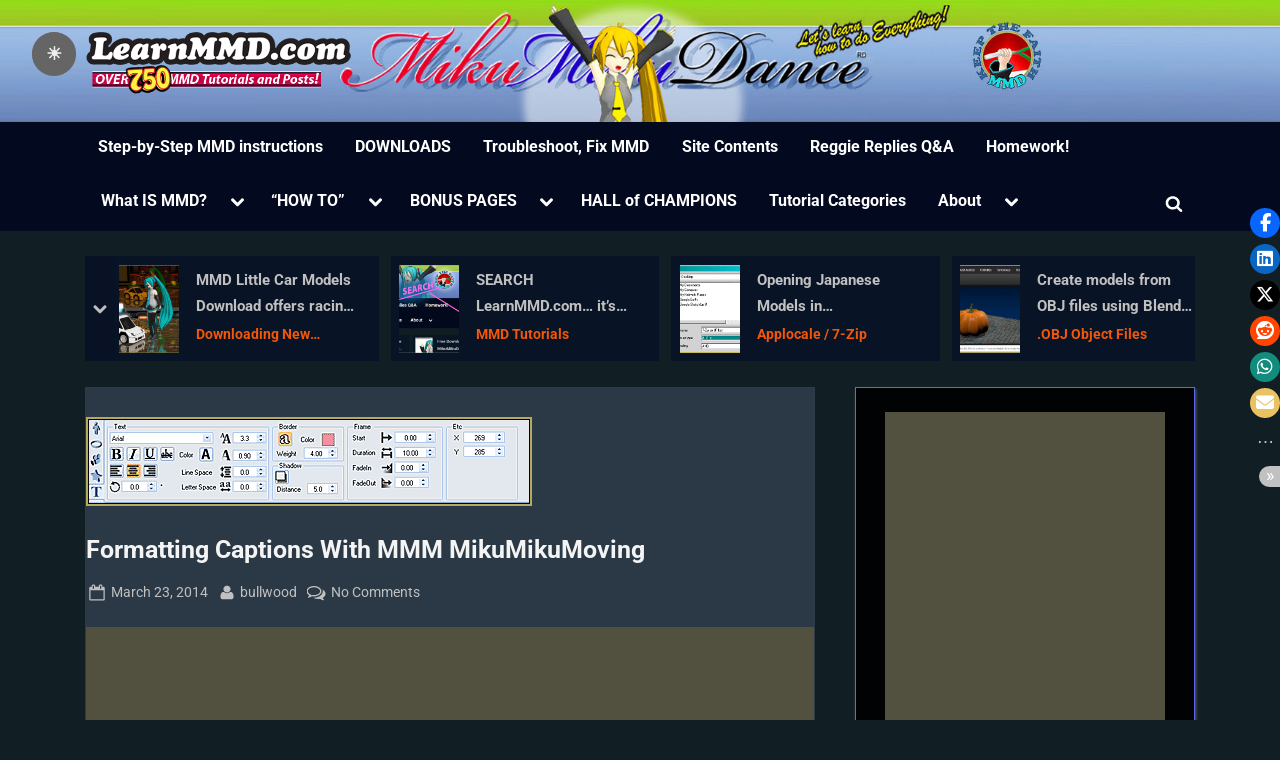

--- FILE ---
content_type: text/html; charset=UTF-8
request_url: https://learnmmd.com/http:/learnmmd.com/formatting-captions-mmm/
body_size: 26407
content:
<!DOCTYPE html>
<html lang="en-US">
<head>
	
	<!-- Global site tag (gtag.js) - Google Analytics -->
<script async src="https://www.googletagmanager.com/gtag/js?id=UA-25227125-1"></script>
<script>
  window.dataLayer = window.dataLayer || [];
  function gtag(){dataLayer.push(arguments);}
  gtag('js', new Date());

  gtag('config', 'UA-25227125-1');
</script>
	
	<!-- Google tag (gtag.js) -->
<script async src="https://www.googletagmanager.com/gtag/js?id=G-20KYZEZB5R"></script>
<script>
  window.dataLayer = window.dataLayer || [];
  function gtag(){dataLayer.push(arguments);}
  gtag('js', new Date());

  gtag('config', 'G-20KYZEZB5R');
</script>
	
	<script async src="https://pagead2.googlesyndication.com/pagead/js/adsbygoogle.js?client=ca-pub-3946001436296454"
     crossorigin="anonymous"></script>
	
	<meta charset="UTF-8">
	<meta name="viewport" content="width=device-width, initial-scale=1.0">
	<link rel="profile" href="https://gmpg.org/xfn/11">
	<script>
(()=>{var e={};e.g=function(){if("object"==typeof globalThis)return globalThis;try{return this||new Function("return this")()}catch(e){if("object"==typeof window)return window}}(),function({ampUrl:n,isCustomizePreview:t,isAmpDevMode:r,noampQueryVarName:o,noampQueryVarValue:s,disabledStorageKey:i,mobileUserAgents:a,regexRegex:c}){if("undefined"==typeof sessionStorage)return;const d=new RegExp(c);if(!a.some((e=>{const n=e.match(d);return!(!n||!new RegExp(n[1],n[2]).test(navigator.userAgent))||navigator.userAgent.includes(e)})))return;e.g.addEventListener("DOMContentLoaded",(()=>{const e=document.getElementById("amp-mobile-version-switcher");if(!e)return;e.hidden=!1;const n=e.querySelector("a[href]");n&&n.addEventListener("click",(()=>{sessionStorage.removeItem(i)}))}));const g=r&&["paired-browsing-non-amp","paired-browsing-amp"].includes(window.name);if(sessionStorage.getItem(i)||t||g)return;const u=new URL(location.href),m=new URL(n);m.hash=u.hash,u.searchParams.has(o)&&s===u.searchParams.get(o)?sessionStorage.setItem(i,"1"):m.href!==u.href&&(window.stop(),location.replace(m.href))}({"ampUrl":"https:\/\/learnmmd.com\/http:\/learnmmd.com\/formatting-captions-mmm\/?amp=1","noampQueryVarName":"noamp","noampQueryVarValue":"mobile","disabledStorageKey":"amp_mobile_redirect_disabled","mobileUserAgents":["Mobile","Android","Silk\/","Kindle","BlackBerry","Opera Mini","Opera Mobi"],"regexRegex":"^\\\/((?:.|\\n)+)\\\/([i]*)$","isCustomizePreview":false,"isAmpDevMode":false})})();
</script>
<meta name='robots' content='index, follow, max-image-preview:large, max-snippet:-1, max-video-preview:-1' />
	<style>img:is([sizes="auto" i], [sizes^="auto," i]) { contain-intrinsic-size: 3000px 1500px }</style>
	
	<!-- This site is optimized with the Yoast SEO plugin v26.5 - https://yoast.com/wordpress/plugins/seo/ -->
	<title>Formatting Captions With MMM MikuMikuMoving</title>
	<meta name="description" content="Formatting captions in MikuMikuMoving is easy and adds a look of quality to your animations. LearnMMD&#039;s Bullwood shows you how in this MMM tutorial." />
	<link rel="canonical" href="https://learnmmd.com/http:/learnmmd.com/formatting-captions-mmm/" />
	<meta name="twitter:card" content="summary_large_image" />
	<meta name="twitter:title" content="Formatting Captions With MMM MikuMikuMoving" />
	<meta name="twitter:description" content="Formatting captions in MikuMikuMoving is easy and adds a look of quality to your animations. LearnMMD&#039;s Bullwood shows you how in this MMM tutorial." />
	<meta name="twitter:image" content="https://learnmmd.com/wp-content/uploads/2014/03/CaptionsFig6.gif" />
	<meta name="twitter:creator" content="@LearnMMD" />
	<meta name="twitter:site" content="@LearnMMD" />
	<meta name="twitter:label1" content="Written by" />
	<meta name="twitter:data1" content="bullwood" />
	<meta name="twitter:label2" content="Est. reading time" />
	<meta name="twitter:data2" content="3 minutes" />
	<script type="application/ld+json" class="yoast-schema-graph">{"@context":"https://schema.org","@graph":[{"@type":"Article","@id":"https://learnmmd.com/http:/learnmmd.com/formatting-captions-mmm/#article","isPartOf":{"@id":"https://learnmmd.com/http:/learnmmd.com/formatting-captions-mmm/"},"author":{"name":"bullwood","@id":"https://learnmmd.com/#/schema/person/ff3028c85bb09a3711050141fba1be12"},"headline":"Formatting Captions With MMM MikuMikuMoving","datePublished":"2014-03-23T15:31:41+00:00","dateModified":"2015-07-31T02:45:55+00:00","mainEntityOfPage":{"@id":"https://learnmmd.com/http:/learnmmd.com/formatting-captions-mmm/"},"wordCount":705,"commentCount":0,"publisher":{"@id":"https://learnmmd.com/#organization"},"image":{"@id":"https://learnmmd.com/http:/learnmmd.com/formatting-captions-mmm/#primaryimage"},"thumbnailUrl":"https://learnmmd.com/wp-content/uploads/2014/03/CaptionsFig6.gif","keywords":["MMM text","MMM Tutorials"],"articleSection":["Bullwood","MMM Text Engine","MMM Tutorials"],"inLanguage":"en-US","potentialAction":[{"@type":"CommentAction","name":"Comment","target":["https://learnmmd.com/http:/learnmmd.com/formatting-captions-mmm/#respond"]}]},{"@type":"WebPage","@id":"https://learnmmd.com/http:/learnmmd.com/formatting-captions-mmm/","url":"https://learnmmd.com/http:/learnmmd.com/formatting-captions-mmm/","name":"Formatting Captions With MMM MikuMikuMoving","isPartOf":{"@id":"https://learnmmd.com/#website"},"primaryImageOfPage":{"@id":"https://learnmmd.com/http:/learnmmd.com/formatting-captions-mmm/#primaryimage"},"image":{"@id":"https://learnmmd.com/http:/learnmmd.com/formatting-captions-mmm/#primaryimage"},"thumbnailUrl":"https://learnmmd.com/wp-content/uploads/2014/03/CaptionsFig6.gif","datePublished":"2014-03-23T15:31:41+00:00","dateModified":"2015-07-31T02:45:55+00:00","description":"Formatting captions in MikuMikuMoving is easy and adds a look of quality to your animations. LearnMMD's Bullwood shows you how in this MMM tutorial.","breadcrumb":{"@id":"https://learnmmd.com/http:/learnmmd.com/formatting-captions-mmm/#breadcrumb"},"inLanguage":"en-US","potentialAction":[{"@type":"ReadAction","target":["https://learnmmd.com/http:/learnmmd.com/formatting-captions-mmm/"]}]},{"@type":"ImageObject","inLanguage":"en-US","@id":"https://learnmmd.com/http:/learnmmd.com/formatting-captions-mmm/#primaryimage","url":"https://learnmmd.com/wp-content/uploads/2014/03/CaptionsFig6.gif","contentUrl":"https://learnmmd.com/wp-content/uploads/2014/03/CaptionsFig6.gif","width":446,"height":89},{"@type":"BreadcrumbList","@id":"https://learnmmd.com/http:/learnmmd.com/formatting-captions-mmm/#breadcrumb","itemListElement":[{"@type":"ListItem","position":1,"name":"LearnMMD.com","item":"https://learnmmd.com/"},{"@type":"ListItem","position":2,"name":"Writers/Guest Authors","item":"https://learnmmd.com/http:/learnmmd.com/category/contributorsguest-authors/"},{"@type":"ListItem","position":3,"name":"Bullwood","item":"https://learnmmd.com/http:/learnmmd.com/category/contributorsguest-authors/feature-article-by-bullwood-on-learnmmd-com/"},{"@type":"ListItem","position":4,"name":"Formatting Captions With MMM MikuMikuMoving"}]},{"@type":"WebSite","@id":"https://learnmmd.com/#website","url":"https://learnmmd.com/","name":"Learn MikuMikuDance - MMD Tutorials - Free 3D Animation Software","description":"Download Free Animation Software - Let&#039;s Learn How to Do Everything!","publisher":{"@id":"https://learnmmd.com/#organization"},"potentialAction":[{"@type":"SearchAction","target":{"@type":"EntryPoint","urlTemplate":"https://learnmmd.com/?s={search_term_string}"},"query-input":{"@type":"PropertyValueSpecification","valueRequired":true,"valueName":"search_term_string"}}],"inLanguage":"en-US"},{"@type":"Organization","@id":"https://learnmmd.com/#organization","name":"LearnMMD","url":"https://learnmmd.com/","logo":{"@type":"ImageObject","inLanguage":"en-US","@id":"https://learnmmd.com/#/schema/logo/image/","url":"https://secureservercdn.net/198.71.189.253/8b1.175.myftpupload.com/wp-content/uploads/2016/02/Cast-Logo-MMD.png?time=1617720342","contentUrl":"https://secureservercdn.net/198.71.189.253/8b1.175.myftpupload.com/wp-content/uploads/2016/02/Cast-Logo-MMD.png?time=1617720342","width":300,"height":300,"caption":"LearnMMD"},"image":{"@id":"https://learnmmd.com/#/schema/logo/image/"},"sameAs":["https://www.facebook.com/mylearnmmd","https://x.com/LearnMMD","https://www.youtube.com/user/LearnMMD"]},{"@type":"Person","@id":"https://learnmmd.com/#/schema/person/ff3028c85bb09a3711050141fba1be12","name":"bullwood","image":{"@type":"ImageObject","inLanguage":"en-US","@id":"https://learnmmd.com/#/schema/person/image/","url":"https://secure.gravatar.com/avatar/78bf0bcd5afdec44c2c246d4063033675d74c5b689d1115dd61feebd6e6fa9d9?s=96&d=identicon&r=pg","contentUrl":"https://secure.gravatar.com/avatar/78bf0bcd5afdec44c2c246d4063033675d74c5b689d1115dd61feebd6e6fa9d9?s=96&d=identicon&r=pg","caption":"bullwood"},"url":"https://learnmmd.com/http:/learnmmd.com/author/bullwood/"}]}</script>
	<!-- / Yoast SEO plugin. -->


<link rel="alternate" type="application/rss+xml" title="Learn MikuMikuDance - MMD Tutorials - Free 3D Animation Software &raquo; Feed" href="https://learnmmd.com/feed/" />
<link rel="alternate" type="application/rss+xml" title="Learn MikuMikuDance - MMD Tutorials - Free 3D Animation Software &raquo; Comments Feed" href="https://learnmmd.com/comments/feed/" />
<link rel="alternate" type="application/rss+xml" title="Learn MikuMikuDance - MMD Tutorials - Free 3D Animation Software &raquo; Formatting Captions With MMM MikuMikuMoving Comments Feed" href="https://learnmmd.com/http:/learnmmd.com/formatting-captions-mmm/feed/" />
<script>
window._wpemojiSettings = {"baseUrl":"https:\/\/s.w.org\/images\/core\/emoji\/16.0.1\/72x72\/","ext":".png","svgUrl":"https:\/\/s.w.org\/images\/core\/emoji\/16.0.1\/svg\/","svgExt":".svg","source":{"concatemoji":"https:\/\/learnmmd.com\/wp-includes\/js\/wp-emoji-release.min.js?ver=6.8.3"}};
/*! This file is auto-generated */
!function(s,n){var o,i,e;function c(e){try{var t={supportTests:e,timestamp:(new Date).valueOf()};sessionStorage.setItem(o,JSON.stringify(t))}catch(e){}}function p(e,t,n){e.clearRect(0,0,e.canvas.width,e.canvas.height),e.fillText(t,0,0);var t=new Uint32Array(e.getImageData(0,0,e.canvas.width,e.canvas.height).data),a=(e.clearRect(0,0,e.canvas.width,e.canvas.height),e.fillText(n,0,0),new Uint32Array(e.getImageData(0,0,e.canvas.width,e.canvas.height).data));return t.every(function(e,t){return e===a[t]})}function u(e,t){e.clearRect(0,0,e.canvas.width,e.canvas.height),e.fillText(t,0,0);for(var n=e.getImageData(16,16,1,1),a=0;a<n.data.length;a++)if(0!==n.data[a])return!1;return!0}function f(e,t,n,a){switch(t){case"flag":return n(e,"\ud83c\udff3\ufe0f\u200d\u26a7\ufe0f","\ud83c\udff3\ufe0f\u200b\u26a7\ufe0f")?!1:!n(e,"\ud83c\udde8\ud83c\uddf6","\ud83c\udde8\u200b\ud83c\uddf6")&&!n(e,"\ud83c\udff4\udb40\udc67\udb40\udc62\udb40\udc65\udb40\udc6e\udb40\udc67\udb40\udc7f","\ud83c\udff4\u200b\udb40\udc67\u200b\udb40\udc62\u200b\udb40\udc65\u200b\udb40\udc6e\u200b\udb40\udc67\u200b\udb40\udc7f");case"emoji":return!a(e,"\ud83e\udedf")}return!1}function g(e,t,n,a){var r="undefined"!=typeof WorkerGlobalScope&&self instanceof WorkerGlobalScope?new OffscreenCanvas(300,150):s.createElement("canvas"),o=r.getContext("2d",{willReadFrequently:!0}),i=(o.textBaseline="top",o.font="600 32px Arial",{});return e.forEach(function(e){i[e]=t(o,e,n,a)}),i}function t(e){var t=s.createElement("script");t.src=e,t.defer=!0,s.head.appendChild(t)}"undefined"!=typeof Promise&&(o="wpEmojiSettingsSupports",i=["flag","emoji"],n.supports={everything:!0,everythingExceptFlag:!0},e=new Promise(function(e){s.addEventListener("DOMContentLoaded",e,{once:!0})}),new Promise(function(t){var n=function(){try{var e=JSON.parse(sessionStorage.getItem(o));if("object"==typeof e&&"number"==typeof e.timestamp&&(new Date).valueOf()<e.timestamp+604800&&"object"==typeof e.supportTests)return e.supportTests}catch(e){}return null}();if(!n){if("undefined"!=typeof Worker&&"undefined"!=typeof OffscreenCanvas&&"undefined"!=typeof URL&&URL.createObjectURL&&"undefined"!=typeof Blob)try{var e="postMessage("+g.toString()+"("+[JSON.stringify(i),f.toString(),p.toString(),u.toString()].join(",")+"));",a=new Blob([e],{type:"text/javascript"}),r=new Worker(URL.createObjectURL(a),{name:"wpTestEmojiSupports"});return void(r.onmessage=function(e){c(n=e.data),r.terminate(),t(n)})}catch(e){}c(n=g(i,f,p,u))}t(n)}).then(function(e){for(var t in e)n.supports[t]=e[t],n.supports.everything=n.supports.everything&&n.supports[t],"flag"!==t&&(n.supports.everythingExceptFlag=n.supports.everythingExceptFlag&&n.supports[t]);n.supports.everythingExceptFlag=n.supports.everythingExceptFlag&&!n.supports.flag,n.DOMReady=!1,n.readyCallback=function(){n.DOMReady=!0}}).then(function(){return e}).then(function(){var e;n.supports.everything||(n.readyCallback(),(e=n.source||{}).concatemoji?t(e.concatemoji):e.wpemoji&&e.twemoji&&(t(e.twemoji),t(e.wpemoji)))}))}((window,document),window._wpemojiSettings);
</script>
<style type="text/css" media="all">
.wpautoterms-footer{background-color:#ffffff;text-align:center;}
.wpautoterms-footer a{color:#000000;font-family:Arial, sans-serif;font-size:14px;}
.wpautoterms-footer .separator{color:#cccccc;font-family:Arial, sans-serif;font-size:14px;}</style>
<style id='wp-emoji-styles-inline-css'>

	img.wp-smiley, img.emoji {
		display: inline !important;
		border: none !important;
		box-shadow: none !important;
		height: 1em !important;
		width: 1em !important;
		margin: 0 0.07em !important;
		vertical-align: -0.1em !important;
		background: none !important;
		padding: 0 !important;
	}
</style>
<link rel='stylesheet' id='wp-block-library-css' href='https://learnmmd.com/wp-includes/css/dist/block-library/style.min.css?ver=6.8.3' media='all' />
<style id='wp-block-library-theme-inline-css'>
.wp-block-audio :where(figcaption){color:#555;font-size:13px;text-align:center}.is-dark-theme .wp-block-audio :where(figcaption){color:#ffffffa6}.wp-block-audio{margin:0 0 1em}.wp-block-code{border:1px solid #ccc;border-radius:4px;font-family:Menlo,Consolas,monaco,monospace;padding:.8em 1em}.wp-block-embed :where(figcaption){color:#555;font-size:13px;text-align:center}.is-dark-theme .wp-block-embed :where(figcaption){color:#ffffffa6}.wp-block-embed{margin:0 0 1em}.blocks-gallery-caption{color:#555;font-size:13px;text-align:center}.is-dark-theme .blocks-gallery-caption{color:#ffffffa6}:root :where(.wp-block-image figcaption){color:#555;font-size:13px;text-align:center}.is-dark-theme :root :where(.wp-block-image figcaption){color:#ffffffa6}.wp-block-image{margin:0 0 1em}.wp-block-pullquote{border-bottom:4px solid;border-top:4px solid;color:currentColor;margin-bottom:1.75em}.wp-block-pullquote cite,.wp-block-pullquote footer,.wp-block-pullquote__citation{color:currentColor;font-size:.8125em;font-style:normal;text-transform:uppercase}.wp-block-quote{border-left:.25em solid;margin:0 0 1.75em;padding-left:1em}.wp-block-quote cite,.wp-block-quote footer{color:currentColor;font-size:.8125em;font-style:normal;position:relative}.wp-block-quote:where(.has-text-align-right){border-left:none;border-right:.25em solid;padding-left:0;padding-right:1em}.wp-block-quote:where(.has-text-align-center){border:none;padding-left:0}.wp-block-quote.is-large,.wp-block-quote.is-style-large,.wp-block-quote:where(.is-style-plain){border:none}.wp-block-search .wp-block-search__label{font-weight:700}.wp-block-search__button{border:1px solid #ccc;padding:.375em .625em}:where(.wp-block-group.has-background){padding:1.25em 2.375em}.wp-block-separator.has-css-opacity{opacity:.4}.wp-block-separator{border:none;border-bottom:2px solid;margin-left:auto;margin-right:auto}.wp-block-separator.has-alpha-channel-opacity{opacity:1}.wp-block-separator:not(.is-style-wide):not(.is-style-dots){width:100px}.wp-block-separator.has-background:not(.is-style-dots){border-bottom:none;height:1px}.wp-block-separator.has-background:not(.is-style-wide):not(.is-style-dots){height:2px}.wp-block-table{margin:0 0 1em}.wp-block-table td,.wp-block-table th{word-break:normal}.wp-block-table :where(figcaption){color:#555;font-size:13px;text-align:center}.is-dark-theme .wp-block-table :where(figcaption){color:#ffffffa6}.wp-block-video :where(figcaption){color:#555;font-size:13px;text-align:center}.is-dark-theme .wp-block-video :where(figcaption){color:#ffffffa6}.wp-block-video{margin:0 0 1em}:root :where(.wp-block-template-part.has-background){margin-bottom:0;margin-top:0;padding:1.25em 2.375em}
</style>
<style id='classic-theme-styles-inline-css'>
/*! This file is auto-generated */
.wp-block-button__link{color:#fff;background-color:#32373c;border-radius:9999px;box-shadow:none;text-decoration:none;padding:calc(.667em + 2px) calc(1.333em + 2px);font-size:1.125em}.wp-block-file__button{background:#32373c;color:#fff;text-decoration:none}
</style>
<style id='global-styles-inline-css'>
:root{--wp--preset--aspect-ratio--square: 1;--wp--preset--aspect-ratio--4-3: 4/3;--wp--preset--aspect-ratio--3-4: 3/4;--wp--preset--aspect-ratio--3-2: 3/2;--wp--preset--aspect-ratio--2-3: 2/3;--wp--preset--aspect-ratio--16-9: 16/9;--wp--preset--aspect-ratio--9-16: 9/16;--wp--preset--color--black: #000000;--wp--preset--color--cyan-bluish-gray: #abb8c3;--wp--preset--color--white: #ffffff;--wp--preset--color--pale-pink: #f78da7;--wp--preset--color--vivid-red: #cf2e2e;--wp--preset--color--luminous-vivid-orange: #ff6900;--wp--preset--color--luminous-vivid-amber: #fcb900;--wp--preset--color--light-green-cyan: #7bdcb5;--wp--preset--color--vivid-green-cyan: #00d084;--wp--preset--color--pale-cyan-blue: #8ed1fc;--wp--preset--color--vivid-cyan-blue: #0693e3;--wp--preset--color--vivid-purple: #9b51e0;--wp--preset--gradient--vivid-cyan-blue-to-vivid-purple: linear-gradient(135deg,rgba(6,147,227,1) 0%,rgb(155,81,224) 100%);--wp--preset--gradient--light-green-cyan-to-vivid-green-cyan: linear-gradient(135deg,rgb(122,220,180) 0%,rgb(0,208,130) 100%);--wp--preset--gradient--luminous-vivid-amber-to-luminous-vivid-orange: linear-gradient(135deg,rgba(252,185,0,1) 0%,rgba(255,105,0,1) 100%);--wp--preset--gradient--luminous-vivid-orange-to-vivid-red: linear-gradient(135deg,rgba(255,105,0,1) 0%,rgb(207,46,46) 100%);--wp--preset--gradient--very-light-gray-to-cyan-bluish-gray: linear-gradient(135deg,rgb(238,238,238) 0%,rgb(169,184,195) 100%);--wp--preset--gradient--cool-to-warm-spectrum: linear-gradient(135deg,rgb(74,234,220) 0%,rgb(151,120,209) 20%,rgb(207,42,186) 40%,rgb(238,44,130) 60%,rgb(251,105,98) 80%,rgb(254,248,76) 100%);--wp--preset--gradient--blush-light-purple: linear-gradient(135deg,rgb(255,206,236) 0%,rgb(152,150,240) 100%);--wp--preset--gradient--blush-bordeaux: linear-gradient(135deg,rgb(254,205,165) 0%,rgb(254,45,45) 50%,rgb(107,0,62) 100%);--wp--preset--gradient--luminous-dusk: linear-gradient(135deg,rgb(255,203,112) 0%,rgb(199,81,192) 50%,rgb(65,88,208) 100%);--wp--preset--gradient--pale-ocean: linear-gradient(135deg,rgb(255,245,203) 0%,rgb(182,227,212) 50%,rgb(51,167,181) 100%);--wp--preset--gradient--electric-grass: linear-gradient(135deg,rgb(202,248,128) 0%,rgb(113,206,126) 100%);--wp--preset--gradient--midnight: linear-gradient(135deg,rgb(2,3,129) 0%,rgb(40,116,252) 100%);--wp--preset--font-size--small: 13px;--wp--preset--font-size--medium: 20px;--wp--preset--font-size--large: 36px;--wp--preset--font-size--x-large: 42px;--wp--preset--spacing--20: 0.44rem;--wp--preset--spacing--30: 0.67rem;--wp--preset--spacing--40: 1rem;--wp--preset--spacing--50: 1.5rem;--wp--preset--spacing--60: 2.25rem;--wp--preset--spacing--70: 3.38rem;--wp--preset--spacing--80: 5.06rem;--wp--preset--shadow--natural: 6px 6px 9px rgba(0, 0, 0, 0.2);--wp--preset--shadow--deep: 12px 12px 50px rgba(0, 0, 0, 0.4);--wp--preset--shadow--sharp: 6px 6px 0px rgba(0, 0, 0, 0.2);--wp--preset--shadow--outlined: 6px 6px 0px -3px rgba(255, 255, 255, 1), 6px 6px rgba(0, 0, 0, 1);--wp--preset--shadow--crisp: 6px 6px 0px rgba(0, 0, 0, 1);}:where(.is-layout-flex){gap: 0.5em;}:where(.is-layout-grid){gap: 0.5em;}body .is-layout-flex{display: flex;}.is-layout-flex{flex-wrap: wrap;align-items: center;}.is-layout-flex > :is(*, div){margin: 0;}body .is-layout-grid{display: grid;}.is-layout-grid > :is(*, div){margin: 0;}:where(.wp-block-columns.is-layout-flex){gap: 2em;}:where(.wp-block-columns.is-layout-grid){gap: 2em;}:where(.wp-block-post-template.is-layout-flex){gap: 1.25em;}:where(.wp-block-post-template.is-layout-grid){gap: 1.25em;}.has-black-color{color: var(--wp--preset--color--black) !important;}.has-cyan-bluish-gray-color{color: var(--wp--preset--color--cyan-bluish-gray) !important;}.has-white-color{color: var(--wp--preset--color--white) !important;}.has-pale-pink-color{color: var(--wp--preset--color--pale-pink) !important;}.has-vivid-red-color{color: var(--wp--preset--color--vivid-red) !important;}.has-luminous-vivid-orange-color{color: var(--wp--preset--color--luminous-vivid-orange) !important;}.has-luminous-vivid-amber-color{color: var(--wp--preset--color--luminous-vivid-amber) !important;}.has-light-green-cyan-color{color: var(--wp--preset--color--light-green-cyan) !important;}.has-vivid-green-cyan-color{color: var(--wp--preset--color--vivid-green-cyan) !important;}.has-pale-cyan-blue-color{color: var(--wp--preset--color--pale-cyan-blue) !important;}.has-vivid-cyan-blue-color{color: var(--wp--preset--color--vivid-cyan-blue) !important;}.has-vivid-purple-color{color: var(--wp--preset--color--vivid-purple) !important;}.has-black-background-color{background-color: var(--wp--preset--color--black) !important;}.has-cyan-bluish-gray-background-color{background-color: var(--wp--preset--color--cyan-bluish-gray) !important;}.has-white-background-color{background-color: var(--wp--preset--color--white) !important;}.has-pale-pink-background-color{background-color: var(--wp--preset--color--pale-pink) !important;}.has-vivid-red-background-color{background-color: var(--wp--preset--color--vivid-red) !important;}.has-luminous-vivid-orange-background-color{background-color: var(--wp--preset--color--luminous-vivid-orange) !important;}.has-luminous-vivid-amber-background-color{background-color: var(--wp--preset--color--luminous-vivid-amber) !important;}.has-light-green-cyan-background-color{background-color: var(--wp--preset--color--light-green-cyan) !important;}.has-vivid-green-cyan-background-color{background-color: var(--wp--preset--color--vivid-green-cyan) !important;}.has-pale-cyan-blue-background-color{background-color: var(--wp--preset--color--pale-cyan-blue) !important;}.has-vivid-cyan-blue-background-color{background-color: var(--wp--preset--color--vivid-cyan-blue) !important;}.has-vivid-purple-background-color{background-color: var(--wp--preset--color--vivid-purple) !important;}.has-black-border-color{border-color: var(--wp--preset--color--black) !important;}.has-cyan-bluish-gray-border-color{border-color: var(--wp--preset--color--cyan-bluish-gray) !important;}.has-white-border-color{border-color: var(--wp--preset--color--white) !important;}.has-pale-pink-border-color{border-color: var(--wp--preset--color--pale-pink) !important;}.has-vivid-red-border-color{border-color: var(--wp--preset--color--vivid-red) !important;}.has-luminous-vivid-orange-border-color{border-color: var(--wp--preset--color--luminous-vivid-orange) !important;}.has-luminous-vivid-amber-border-color{border-color: var(--wp--preset--color--luminous-vivid-amber) !important;}.has-light-green-cyan-border-color{border-color: var(--wp--preset--color--light-green-cyan) !important;}.has-vivid-green-cyan-border-color{border-color: var(--wp--preset--color--vivid-green-cyan) !important;}.has-pale-cyan-blue-border-color{border-color: var(--wp--preset--color--pale-cyan-blue) !important;}.has-vivid-cyan-blue-border-color{border-color: var(--wp--preset--color--vivid-cyan-blue) !important;}.has-vivid-purple-border-color{border-color: var(--wp--preset--color--vivid-purple) !important;}.has-vivid-cyan-blue-to-vivid-purple-gradient-background{background: var(--wp--preset--gradient--vivid-cyan-blue-to-vivid-purple) !important;}.has-light-green-cyan-to-vivid-green-cyan-gradient-background{background: var(--wp--preset--gradient--light-green-cyan-to-vivid-green-cyan) !important;}.has-luminous-vivid-amber-to-luminous-vivid-orange-gradient-background{background: var(--wp--preset--gradient--luminous-vivid-amber-to-luminous-vivid-orange) !important;}.has-luminous-vivid-orange-to-vivid-red-gradient-background{background: var(--wp--preset--gradient--luminous-vivid-orange-to-vivid-red) !important;}.has-very-light-gray-to-cyan-bluish-gray-gradient-background{background: var(--wp--preset--gradient--very-light-gray-to-cyan-bluish-gray) !important;}.has-cool-to-warm-spectrum-gradient-background{background: var(--wp--preset--gradient--cool-to-warm-spectrum) !important;}.has-blush-light-purple-gradient-background{background: var(--wp--preset--gradient--blush-light-purple) !important;}.has-blush-bordeaux-gradient-background{background: var(--wp--preset--gradient--blush-bordeaux) !important;}.has-luminous-dusk-gradient-background{background: var(--wp--preset--gradient--luminous-dusk) !important;}.has-pale-ocean-gradient-background{background: var(--wp--preset--gradient--pale-ocean) !important;}.has-electric-grass-gradient-background{background: var(--wp--preset--gradient--electric-grass) !important;}.has-midnight-gradient-background{background: var(--wp--preset--gradient--midnight) !important;}.has-small-font-size{font-size: var(--wp--preset--font-size--small) !important;}.has-medium-font-size{font-size: var(--wp--preset--font-size--medium) !important;}.has-large-font-size{font-size: var(--wp--preset--font-size--large) !important;}.has-x-large-font-size{font-size: var(--wp--preset--font-size--x-large) !important;}
:where(.wp-block-post-template.is-layout-flex){gap: 1.25em;}:where(.wp-block-post-template.is-layout-grid){gap: 1.25em;}
:where(.wp-block-columns.is-layout-flex){gap: 2em;}:where(.wp-block-columns.is-layout-grid){gap: 2em;}
:root :where(.wp-block-pullquote){font-size: 1.5em;line-height: 1.6;}
</style>
<link rel='stylesheet' id='wpautoterms_css-css' href='https://learnmmd.com/wp-content/plugins/auto-terms-of-service-and-privacy-policy/css/wpautoterms.css?ver=6.8.3' media='all' />
<style id='darkmodetg-inline-css'>
html{opacity:1}html.dmtg-fade{opacity:0;background:#000000}.darkmode--activated embed,.darkmode--activated iframe,.darkmode--activated img,.darkmode--activated video{filter:invert(100%)}.darkmode--activated embed:fullscreen,.darkmode--activated iframe:fullscreen,.darkmode--activated video:fullscreen,.darkmode--activated .darkmode-toggle img.emoji{filter:invert(0%)}.darkmode--activated [style*="background-image: url"],.darkmode--activated [style*="background-image:url"]{filter:invert(100%)}.darkmode--activated .wp-block-cover[style*="background-image: url"] .wp-block-cover[style*="background-image: url"],.darkmode--activated .wp-block-cover[style*="background-image: url"] .wp-block-cover[style*="background-image:url"],.darkmode--activated .wp-block-cover[style*="background-image: url"] embed,.darkmode--activated .wp-block-cover[style*="background-image: url"] figure[class*=wp-duotone-],.darkmode--activated .wp-block-cover[style*="background-image: url"] iframe,.darkmode--activated .wp-block-cover[style*="background-image: url"] img,.darkmode--activated .wp-block-cover[style*="background-image: url"] video,.darkmode--activated .wp-block-cover[style*="background-image:url"] .wp-block-cover[style*="background-image: url"],.darkmode--activated .wp-block-cover[style*="background-image:url"] .wp-block-cover[style*="background-image:url"],.darkmode--activated .wp-block-cover[style*="background-image:url"] embed,.darkmode--activated .wp-block-cover[style*="background-image:url"] figure[class*=wp-duotone-],.darkmode--activated .wp-block-cover[style*="background-image:url"] iframe,.darkmode--activated .wp-block-cover[style*="background-image:url"] img,.darkmode--activated .wp-block-cover[style*="background-image:url"] video{filter:invert(0)}.darkmode--activated figure[class*=wp-duotone-],.darkmode--activated .swp-compact-cover-container{filter:invert(1)}body.custom-background.darkmode--activated .darkmode-background{background:#fff;mix-blend-mode:difference}.darkmode--activated .stssm-social-icons{filter:invert(100%)}.darkmode--activated .dmt-filter-1{filter:invert(1)!important}.darkmode--activated .dmt-filter-0{filter:invert(0)!important}
</style>
<link rel='stylesheet' id='stssm-css' href='https://learnmmd.com/wp-content/plugins/share-social-media/assets/css/stssm.min.css?ver=1.7.3' media='all' />
<link rel='stylesheet' id='stssm-sticky-right-css' href='https://learnmmd.com/wp-content/plugins/share-social-media/assets/css/stssm-sticky-right.css?ver=1.7.3' media='all' />
<link rel='stylesheet' id='wp-components-css' href='https://learnmmd.com/wp-includes/css/dist/components/style.min.css?ver=6.8.3' media='all' />
<link rel='stylesheet' id='godaddy-styles-css' href='https://learnmmd.com/wp-content/mu-plugins/vendor/wpex/godaddy-launch/includes/Dependencies/GoDaddy/Styles/build/latest.css?ver=2.0.2' media='all' />
<link rel='stylesheet' id='erp-plugin-styles-css' href='https://learnmmd.com/wp-content/plugins/easy-related-posts/front/assets/css/public.min.css?ver=2.0.2' media='all' />
<link rel='stylesheet' id='pressbook-fonts-css' href='https://learnmmd.com/wp-content/fonts/55a4dd75f92ec6fb5eefec8b4e10d630.css' media='all' />
<link rel='stylesheet' id='pressbook-style-css' href='https://learnmmd.com/wp-content/themes/pressbook-premium/style.min.css?ver=2.8.9' media='all' />
<style id='pressbook-style-inline-css'>
body,button,input,select,optgroup,textarea{font-family:'Roboto',serif;}h1,h2,h3,h4,h5,h6,.site-title{font-family:'Roboto',sans-serif;}
.site-branding{background-position:center top;}.site-branding{background-repeat:no-repeat;}.site-branding{background-size:cover;}.top-banner-image{max-height:150px;}.top-navbar{background:linear-gradient(0deg, #230016 0%, #0068a5 100%);}.social-navigation a:active .svg-icon,.social-navigation a:focus .svg-icon,.social-navigation a:hover .svg-icon,.top-navbar-3 .social-navigation a .svg-icon{color:#230016;}.top-navbar-3 .social-navigation a:active .svg-icon,.top-navbar-3 .social-navigation a:focus .svg-icon,.top-navbar-3 .social-navigation a:hover .svg-icon{color:#0068a5;}.top-info{background:#f3f3f3;}.top-info{color:#515151;}.top-info-contact span{font-weight:600;}.top-info-buttons .top-info-button{background:#ffffff;}.top-info-buttons .top-info-button{border-color:#a7a7a7;}.top-info-buttons .top-info-button{color:#515151;}.top-info-buttons .top-info-button{padding-top:0.55em;}.top-info-buttons .top-info-button{padding-bottom:0.55em;}.primary-navbar,.main-navigation ul ul{background:#03091e;}.main-navigation .main-navigation-arrow-btn:active,.main-navigation .main-navigation-arrow-btn:hover,.main-navigation li.focus>.main-navigation-arrow-btn,.main-navigation:not(.toggled) li:hover>.main-navigation-arrow-btn,.main-navigation a:active,.main-navigation a:focus,.main-navigation a:hover{color:#03091e;}.primary-navbar-2 .main-navigation .menu .current-menu-ancestor>a,.primary-navbar-2 .main-navigation .menu .current-menu-item>a,.primary-navbar-2 .main-navigation .menu .current-menu-parent>a,.primary-navbar-2 .main-navigation .menu>.menu-item>a::before,.primary-navbar-2 .main-navigation .main-navigation-arrow-btn:active,.primary-navbar-2 .main-navigation .main-navigation-arrow-btn:hover,.primary-navbar-2 .main-navigation a:active,.primary-navbar-2 .main-navigation a:focus,.primary-navbar-2 .main-navigation a:hover,.primary-navbar-2 .main-navigation li.focus>.main-navigation-arrow-btn,.primary-navbar-2 .main-navigation:not(.toggled) li:hover>.main-navigation-arrow-btn{background:#249cb5;}.primary-navbar,.main-navigation-arrow-btn,.main-navigation-arrow-btn:focus,.main-navigation a,.primary-navbar-2 .main-navigation .main-navigation-arrow-btn:active,.primary-navbar-2 .main-navigation .main-navigation-arrow-btn:hover,.primary-navbar-2 .main-navigation a:active,.primary-navbar-2 .main-navigation a:focus,.primary-navbar-2 .main-navigation a:hover,.primary-navbar-2 .main-navigation li.focus>.main-navigation-arrow-btn,.primary-navbar-2 .main-navigation:not(.toggled) li:hover>.main-navigation-arrow-btn{color:#ffffff;}.main-navigation .main-navigation-arrow-btn:active,.main-navigation .main-navigation-arrow-btn:hover,.main-navigation li.focus>.main-navigation-arrow-btn,.main-navigation:not(.toggled) li:hover>.main-navigation-arrow-btn,.main-navigation a:active,.main-navigation a:focus,.main-navigation a:hover{background:#ffffff;}.primary-menu-toggle:focus,.main-navigation li .main-navigation-arrow-btn:focus{outline-color:#ffffff;}.site-branding{background-color:rgba(79,141,204,0.95);}.site-title,.site-title a,.site-title a:active,.site-title a:focus,.site-title a:hover{color:#ffffff;}.site-tagline{color:#a2a2a2;}a{color:#f25709;}a:active,a:focus,a:hover,.entry-title a:active,.entry-title a:focus,.entry-title a:hover,.c-sidebar a:active,.c-sidebar a:focus,.c-sidebar a:hover,.carousel-posts .carousel-post-title-link:active,.carousel-posts .carousel-post-title-link:focus,.carousel-posts .carousel-post-title-link:hover{color:#edf469;}.more-link,.wp-block-search .wp-block-search__button,button,input[type=button],input[type=reset],input[type=submit]{background-image:linear-gradient(to right, #4252e6 0%, rgba(49,66,228,0.95) 51%, #4252e6 100%);}.more-link,.wp-block-search .wp-block-search__button,button,input[type=button],input[type=reset],input[type=submit],.more-link:active,.more-link:focus,.more-link:hover,.wp-block-search .wp-block-search__button:active,.wp-block-search .wp-block-search__button:focus,.wp-block-search .wp-block-search__button:hover,button:active,button:focus,button:hover,input[type=button]:active,input[type=button]:focus,input[type=button]:hover,input[type=reset]:active,input[type=reset]:focus,input[type=reset]:hover,input[type=submit]:active,input[type=submit]:focus,input[type=submit]:hover{color:#ffffff;}.carousel-posts .glide__arrow:active,.carousel-posts .glide__arrow:focus,.carousel-posts .glide__arrow:hover{background:#ffffff;}.carousel-posts .glide__arrow:active,.carousel-posts .glide__arrow:focus,.carousel-posts .glide__arrow:hover{color:#ffffff;}.more-link,.wp-block-search .wp-block-search__button,button,input[type=button],input[type=reset],input[type=submit]{font-weight:600;}h1,h2,h3,h4,h5,h6{font-weight:700;}body{font-weight:400;}.site-title{font-weight:700;}.wp-block-search .wp-block-search__button,button,input[type=button],input[type=reset],input[type=submit]{padding-top:.45em;}.wp-block-search .wp-block-search__button,button,input[type=button],input[type=reset],input[type=submit]{padding-bottom:.5em;}.more-link{padding-top:.58em;}.more-link{padding-bottom:.62em;}.site-main,.pb-grid-post,body.pb-content-grid .site-main.site-main-grid .navigation.pagination .nav-links,body.pb-content-grid .pb-archv-header-show{background:rgba(46,59,73,0.95);}.site-main{border-color:rgba(46,59,73,0.95);}.entry-title,.entry-title a,.site-main h1,.site-main h2,.site-main h3,.site-main h4,.site-main h5,.site-main h6{color:#f4f4f4;}body,.cat-links a:active,.cat-links a:focus,.cat-links a:hover,.entry-meta a:active,.entry-meta a:focus,.entry-meta a:hover,.tag-links a:active,.tag-links a:focus,.tag-links a:hover,.comment-metadata a:active,.comment-metadata a:focus,.comment-metadata a:hover{color:#f9f9f9;}.more-link:active,.more-link:focus{outline-color:#f9f9f9;}.c-sidebar .widget{background:rgba(0,0,0,0.91);}.c-sidebar h1,.c-sidebar h2,.c-sidebar h3,.c-sidebar h4,.c-sidebar h5,.c-sidebar h6{color:#ffffff;}.c-sidebar,.c-sidebar a{color:#a2a2a2;}.c-sidebar .widget{border-color:#5a68e7;}.c-sidebar .widget .widget-title::after,.c-sidebar .widget_block h1:first-child::after,.c-sidebar .widget_block h2:first-child::after,.c-sidebar .widget_block h3:first-child::after{background:#5a68e7;}.cat-links .svg-icon,.cat-links a,.entry-meta .svg-icon,.entry-meta a,.tag-links .svg-icon,.tag-links a,.post-edit-link-wrap,.pb-article.sticky .pb-sticky,.comment-metadata a{color:#c0c0c0;}.header-carousel-posts .glide__slide,.header-carousel-posts .glide__arrow{background:rgba(9,20,38,0.95);}.header-carousel-posts{color:#c0c0c0;}.footer-carousel-posts .glide__slide,.footer-carousel-posts .glide__arrow{background:rgba(0,48,68,0.95);}.footer-carousel-posts{color:#c0c0c0;}.pb-featured-link{background:#1e1e1e;}.pb-featured-title,.pb-featured-taxonomy{background:rgba(0,0,0,0.45);}.pb-grid-related-link::before{background:#1e1e1e;}.pb-related-post-taxonomy{background:rgba(0,0,0,0.45);}.footer-widgets,.copyright-text{background:rgba(0,0,0,0.93);}.footer-widgets,.footer-widgets a:hover,.footer-widgets a:focus,.footer-widgets a:active,.copyright-text a:hover,.copyright-text a:focus,.copyright-text a:active{color:#ffffff;}.footer-widgets a{color:#b7b7b7;}.footer-widgets-wrap,.footer-widgets .widget .wp-calendar-table table,.footer-widgets .widget .wp-calendar-table th,.footer-widgets .widget .wp-calendar-table td{border-color:#666666;}.copyright-text{color:#e1e1e1;}.copyright-text a,.footer-widgets-design-2 .widget li::before{color:#7682eb;}.footer-widgets-design-2 .widget .widget-title::after,.footer-widgets-design-2 .widget_block h1:first-child::after,.footer-widgets-design-2 .widget_block h2:first-child::after,.footer-widgets-design-2 .widget_block h3:first-child::after{background:#7682eb;}.go-to-top:focus,.go-to-top:hover{background:linear-gradient(0deg, #3949e5 0%, #4f5ee8 100%);}.go-to-top:focus{box-shadow:0px 0px 3px #3949e5;}.go-to-top:active{background:#3949e5;}
</style>
<link rel='stylesheet' id='glide-css' href='https://learnmmd.com/wp-content/themes/pressbook-premium/inc/libs/glide/css/glide.core.min.css?ver=3.4.1' media='all' />
<link rel='stylesheet' id='wp-pagenavi-css' href='https://learnmmd.com/wp-content/plugins/wp-pagenavi/pagenavi-css.css?ver=2.70' media='all' />
<script src="https://learnmmd.com/wp-includes/js/jquery/jquery.min.js?ver=3.7.1" id="jquery-core-js"></script>
<script src="https://learnmmd.com/wp-includes/js/jquery/jquery-migrate.min.js?ver=3.4.1" id="jquery-migrate-js"></script>
<script src="https://learnmmd.com/wp-includes/js/dist/dom-ready.min.js?ver=f77871ff7694fffea381" id="wp-dom-ready-js"></script>
<script src="https://learnmmd.com/wp-content/plugins/auto-terms-of-service-and-privacy-policy/js/base.js?ver=3.0.4" id="wpautoterms_base-js"></script>
<script id="darkmodetg-fade-js-after">
("true" === window.localStorage.getItem("darkmode")) && document.documentElement.classList.add("dmtg-fade");
</script>
<script src="https://learnmmd.com/wp-content/plugins/easy-related-posts/front/assets/js/public.min.js?ver=2.0.2" id="erp-plugin-script-js"></script>
<script src="https://learnmmd.com/wp-content/plugins/easy-related-posts/front/assets/js/jquery.caption.min.js?ver=2.0.2" id="erp-erpCaptionJS-js"></script>
<script src="https://learnmmd.com/wp-content/themes/pressbook-premium/inc/libs/macy/macy.min.js?ver=2.5.1" id="macy-js"></script>
<link rel="https://api.w.org/" href="https://learnmmd.com/wp-json/" /><link rel="alternate" title="JSON" type="application/json" href="https://learnmmd.com/wp-json/wp/v2/posts/10246" /><link rel="EditURI" type="application/rsd+xml" title="RSD" href="https://learnmmd.com/xmlrpc.php?rsd" />
<meta name="generator" content="WordPress 6.8.3" />
<link rel='shortlink' href='https://learnmmd.com/?p=10246' />
<link rel="alternate" title="oEmbed (JSON)" type="application/json+oembed" href="https://learnmmd.com/wp-json/oembed/1.0/embed?url=https%3A%2F%2Flearnmmd.com%2Fhttp%3A%2Flearnmmd.com%2Fformatting-captions-mmm%2F" />
<link rel="alternate" title="oEmbed (XML)" type="text/xml+oembed" href="https://learnmmd.com/wp-json/oembed/1.0/embed?url=https%3A%2F%2Flearnmmd.com%2Fhttp%3A%2Flearnmmd.com%2Fformatting-captions-mmm%2F&#038;format=xml" />
<meta name="generator" content="Redux 4.5.9" /><link rel="alternate" type="text/html" media="only screen and (max-width: 640px)" href="https://learnmmd.com/http:/learnmmd.com/formatting-captions-mmm/?amp=1"><link rel="pingback" href="https://learnmmd.com/xmlrpc.php"><style id="custom-background-css">
body.custom-background { background-color: #111e23; }
</style>
	<link rel="amphtml" href="https://learnmmd.com/http:/learnmmd.com/formatting-captions-mmm/?amp=1"><style>#amp-mobile-version-switcher{left:0;position:absolute;width:100%;z-index:100}#amp-mobile-version-switcher>a{background-color:#444;border:0;color:#eaeaea;display:block;font-family:-apple-system,BlinkMacSystemFont,Segoe UI,Roboto,Oxygen-Sans,Ubuntu,Cantarell,Helvetica Neue,sans-serif;font-size:16px;font-weight:600;padding:15px 0;text-align:center;-webkit-text-decoration:none;text-decoration:none}#amp-mobile-version-switcher>a:active,#amp-mobile-version-switcher>a:focus,#amp-mobile-version-switcher>a:hover{-webkit-text-decoration:underline;text-decoration:underline}</style><link rel="icon" href="https://learnmmd.com/wp-content/uploads/2019/08/cropped-NewFavicon-512x512-32x32.png" sizes="32x32" />
<link rel="icon" href="https://learnmmd.com/wp-content/uploads/2019/08/cropped-NewFavicon-512x512-192x192.png" sizes="192x192" />
<link rel="apple-touch-icon" href="https://learnmmd.com/wp-content/uploads/2019/08/cropped-NewFavicon-512x512-180x180.png" />
<meta name="msapplication-TileImage" content="https://learnmmd.com/wp-content/uploads/2019/08/cropped-NewFavicon-512x512-270x270.png" />
</head>
<body class="wp-singular post-template-default single single-post postid-10246 single-format-standard custom-background wp-custom-logo wp-embed-responsive wp-theme-pressbook-premium single-sidebar right-sidebar pb-content-grid content-no-x-padding pb-font-md pb-lh-1-75 pressbook-dark">

<div id="page" class="site">
	<a class="skip-link screen-reader-text" href="#content">Skip to content</a>

	<header id="masthead" class="site-header c-primary-navbar-2">
		<div class="site-branding site-branding-left-right" style="background-image: url(https://learnmmd.com/wp-content/uploads/2022/09/extended-Neru-Header-spotlight-.jpg);">
		<div class="u-wrapper site-branding-wrap">
		<div class="site-logo-title site-logo-only logo--lg-size-5 logo--md-size-5 logo--sm-size-1">
			<a href="https://learnmmd.com/" class="custom-logo-link" rel="home"><img width="500" height="152" src="https://learnmmd.com/wp-content/uploads/2023/03/NewOVER-750-2LineLogo.png" class="custom-logo" alt="Learn MikuMikuDance &#8211; MMD Tutorials &#8211; Free 3D Animation Software" decoding="async" fetchpriority="high" srcset="https://learnmmd.com/wp-content/uploads/2023/03/NewOVER-750-2LineLogo.png 500w, https://learnmmd.com/wp-content/uploads/2023/03/NewOVER-750-2LineLogo-280x85.png 280w, https://learnmmd.com/wp-content/uploads/2023/03/NewOVER-750-2LineLogo-220x67.png 220w" sizes="(max-width: 500px) 100vw, 500px" /></a>
			<div class="site-title-tagline">
							<p class="site-title hide-clip site-title--lg-size-2 site-title--md-size-2 site-title--sm-size-2"><a href="https://learnmmd.com/" rel="home">Learn MikuMikuDance &#8211; MMD Tutorials &#8211; Free 3D Animation Software</a></p>
								<p class="site-tagline hide-clip tagline--lg-size-2 tagline--md-size-2 tagline--sm-size-2">Download Free Animation Software &#8211; Let&#039;s Learn How to Do Everything!</p>
			</div><!-- .site-title-tagline -->
		</div><!-- .site-logo-title -->

			</div><!-- .site-branding-wrap -->
</div><!-- .site-branding -->
	<div class="primary-navbar primary-navbar-2">
		<div class="u-wrapper primary-navbar-wrap">
			<nav id="site-navigation" class="main-navigation" aria-label="Primary Menu">
				<button class="primary-menu-toggle" aria-controls="primary-menu" aria-expanded="false" aria-label="Toggle Primary Menu">
					<svg class="svg-icon" width="24" height="24" aria-hidden="true" role="img" focusable="false" viewBox="0.0 0 1536.0 2048" xmlns="http://www.w3.org/2000/svg"><path d="M1536,1472v128c0,17.333-6.333,32.333-19,45s-27.667,19-45,19H64c-17.333,0-32.333-6.333-45-19s-19-27.667-19-45v-128  c0-17.333,6.333-32.333,19-45s27.667-19,45-19h1408c17.333,0,32.333,6.333,45,19S1536,1454.667,1536,1472z M1536,960v128  c0,17.333-6.333,32.333-19,45s-27.667,19-45,19H64c-17.333,0-32.333-6.333-45-19s-19-27.667-19-45V960c0-17.333,6.333-32.333,19-45  s27.667-19,45-19h1408c17.333,0,32.333,6.333,45,19S1536,942.667,1536,960z M1536,448v128c0,17.333-6.333,32.333-19,45  s-27.667,19-45,19H64c-17.333,0-32.333-6.333-45-19S0,593.333,0,576V448c0-17.333,6.333-32.333,19-45s27.667-19,45-19h1408  c17.333,0,32.333,6.333,45,19S1536,430.667,1536,448z"></path></svg><svg class="svg-icon" width="24" height="24" aria-hidden="true" role="img" focusable="false" viewBox="0 0 1792 1792" xmlns="http://www.w3.org/2000/svg"><path d="M1490 1322q0 40-28 68l-136 136q-28 28-68 28t-68-28l-294-294-294 294q-28 28-68 28t-68-28l-136-136q-28-28-28-68t28-68l294-294-294-294q-28-28-28-68t28-68l136-136q28-28 68-28t68 28l294 294 294-294q28-28 68-28t68 28l136 136q28 28 28 68t-28 68l-294 294 294 294q28 28 28 68z" /></svg>				</button>
				<div class="menu-menu-1-container"><ul id="primary-menu" class="menu"><li id="menu-item-24400" class="menu-item menu-item-type-post_type menu-item-object-page menu-item-24400"><a href="https://learnmmd.com/how-to-mmd/start-here-step-by-step-instructions/">Step-by-Step MMD instructions</a></li>
<li id="menu-item-16798" class="menu-item menu-item-type-post_type menu-item-object-page menu-item-16798"><a href="https://learnmmd.com/downloads/">DOWNLOADS</a></li>
<li id="menu-item-24402" class="menu-item menu-item-type-post_type menu-item-object-page menu-item-24402"><a href="https://learnmmd.com/troubleshoot-fix-mmd/">Troubleshoot, Fix MMD</a></li>
<li id="menu-item-24401" class="menu-item menu-item-type-post_type menu-item-object-page menu-item-24401"><a href="https://learnmmd.com/how-to-mmd/contents-list-learnmmd-tutorials-articles/">Site Contents</a></li>
<li id="menu-item-16801" class="menu-item menu-item-type-post_type menu-item-object-page menu-item-16801"><a href="https://learnmmd.com/reggie-replies/">Reggie Replies Q&#038;A</a></li>
<li id="menu-item-16799" class="menu-item menu-item-type-post_type menu-item-object-page menu-item-16799"><a href="https://learnmmd.com/homework/">Homework!</a></li>
<li id="menu-item-16800" class="menu-item menu-item-type-post_type menu-item-object-page menu-item-has-children menu-item-16800"><a href="https://learnmmd.com/what-is-mikumikudance/">What IS MMD?</a><button class="main-navigation-arrow-btn" aria-expanded="false"><span class="screen-reader-text">Toggle sub-menu</span><svg class="svg-icon" width="24" height="24" aria-hidden="true" role="img" focusable="false" viewBox="53.0 0 1558.0 2048" xmlns="http://www.w3.org/2000/svg"><path d="M1611,832c0,35.333-12.333,65.333-37,90l-651,651c-25.333,25.333-55.667,38-91,38c-36,0-66-12.667-90-38L91,922  c-25.333-24-38-54-38-90c0-35.333,12.667-65.667,38-91l74-75c26-24.667,56.333-37,91-37c35.333,0,65.333,12.333,90,37l486,486  l486-486c24.667-24.667,54.667-37,90-37c34.667,0,65,12.333,91,37l75,75C1598.667,767,1611,797.333,1611,832z" /></svg></button>
<ul class="sub-menu">
	<li id="menu-item-24403" class="menu-item menu-item-type-post_type menu-item-object-page menu-item-24403"><a href="https://learnmmd.com/how-to-mmd/download-mikumikudance-latest-version-mmd/">Download MikuMikuDance Newest Latest Version of MMD</a></li>
</ul>
</li>
<li id="menu-item-16794" class="menu-item menu-item-type-post_type menu-item-object-page menu-item-has-children menu-item-16794"><a href="https://learnmmd.com/how-to-mmd/">“HOW TO”</a><button class="main-navigation-arrow-btn" aria-expanded="false"><span class="screen-reader-text">Toggle sub-menu</span><svg class="svg-icon" width="24" height="24" aria-hidden="true" role="img" focusable="false" viewBox="53.0 0 1558.0 2048" xmlns="http://www.w3.org/2000/svg"><path d="M1611,832c0,35.333-12.333,65.333-37,90l-651,651c-25.333,25.333-55.667,38-91,38c-36,0-66-12.667-90-38L91,922  c-25.333-24-38-54-38-90c0-35.333,12.667-65.667,38-91l74-75c26-24.667,56.333-37,91-37c35.333,0,65.333,12.333,90,37l486,486  l486-486c24.667-24.667,54.667-37,90-37c34.667,0,65,12.333,91,37l75,75C1598.667,767,1611,797.333,1611,832z" /></svg></button>
<ul class="sub-menu">
	<li id="menu-item-24399" class="menu-item menu-item-type-post_type menu-item-object-page menu-item-24399"><a href="https://learnmmd.com/how-to-mmd/raycast-effect-tutorials-ray-mmd-effect-in-mikumikudance/">Raycast RAY-MMD Effect Tutorials</a></li>
</ul>
</li>
<li id="menu-item-16797" class="menu-item menu-item-type-post_type menu-item-object-page menu-item-has-children menu-item-16797"><a href="https://learnmmd.com/bonus-pages/">BONUS PAGES</a><button class="main-navigation-arrow-btn" aria-expanded="false"><span class="screen-reader-text">Toggle sub-menu</span><svg class="svg-icon" width="24" height="24" aria-hidden="true" role="img" focusable="false" viewBox="53.0 0 1558.0 2048" xmlns="http://www.w3.org/2000/svg"><path d="M1611,832c0,35.333-12.333,65.333-37,90l-651,651c-25.333,25.333-55.667,38-91,38c-36,0-66-12.667-90-38L91,922  c-25.333-24-38-54-38-90c0-35.333,12.667-65.667,38-91l74-75c26-24.667,56.333-37,91-37c35.333,0,65.333,12.333,90,37l486,486  l486-486c24.667-24.667,54.667-37,90-37c34.667,0,65,12.333,91,37l75,75C1598.667,767,1611,797.333,1611,832z" /></svg></button>
<ul class="sub-menu">
	<li id="menu-item-24404" class="menu-item menu-item-type-post_type menu-item-object-page menu-item-24404"><a href="https://learnmmd.com/bonus-pages/convert-pmd-models-pmx/">Why convert PMD models to PMX?</a></li>
</ul>
</li>
<li id="menu-item-24343" class="menu-item menu-item-type-post_type menu-item-object-page menu-item-24343"><a href="https://learnmmd.com/video-dojo-expo/">HALL of CHAMPIONS</a></li>
<li id="menu-item-24452" class="menu-item menu-item-type-post_type menu-item-object-page menu-item-24452"><a href="https://learnmmd.com/tutorial-categories/">Tutorial Categories</a></li>
<li id="menu-item-16802" class="menu-item menu-item-type-post_type menu-item-object-page menu-item-has-children menu-item-16802"><a href="https://learnmmd.com/about/">About</a><button class="main-navigation-arrow-btn" aria-expanded="false"><span class="screen-reader-text">Toggle sub-menu</span><svg class="svg-icon" width="24" height="24" aria-hidden="true" role="img" focusable="false" viewBox="53.0 0 1558.0 2048" xmlns="http://www.w3.org/2000/svg"><path d="M1611,832c0,35.333-12.333,65.333-37,90l-651,651c-25.333,25.333-55.667,38-91,38c-36,0-66-12.667-90-38L91,922  c-25.333-24-38-54-38-90c0-35.333,12.667-65.667,38-91l74-75c26-24.667,56.333-37,91-37c35.333,0,65.333,12.333,90,37l486,486  l486-486c24.667-24.667,54.667-37,90-37c34.667,0,65,12.333,91,37l75,75C1598.667,767,1611,797.333,1611,832z" /></svg></button>
<ul class="sub-menu">
	<li id="menu-item-24405" class="menu-item menu-item-type-post_type menu-item-object-page menu-item-privacy-policy menu-item-24405"><a rel="privacy-policy" href="https://learnmmd.com/about/privacypolicy/">Privacy Policy</a></li>
</ul>
</li>
<li class="primary-menu-search"><a href="#" class="primary-menu-search-toggle" aria-expanded="false"><span class="screen-reader-text">Toggle search form</span><svg class="svg-icon" width="24" height="24" aria-hidden="true" role="img" focusable="false" viewBox="0 0 1792 1792" xmlns="http://www.w3.org/2000/svg"><path d="M1216 832q0-185-131.5-316.5t-316.5-131.5-316.5 131.5-131.5 316.5 131.5 316.5 316.5 131.5 316.5-131.5 131.5-316.5zm512 832q0 52-38 90t-90 38q-54 0-90-38l-343-342q-179 124-399 124-143 0-273.5-55.5t-225-150-150-225-55.5-273.5 55.5-273.5 150-225 225-150 273.5-55.5 273.5 55.5 225 150 150 225 55.5 273.5q0 220-124 399l343 343q37 37 37 90z" /></svg><svg class="svg-icon" width="24" height="24" aria-hidden="true" role="img" focusable="false" viewBox="0 0 1792 1792" xmlns="http://www.w3.org/2000/svg"><path d="M1490 1322q0 40-28 68l-136 136q-28 28-68 28t-68-28l-294-294-294 294q-28 28-68 28t-68-28l-136-136q-28-28-28-68t28-68l294-294-294-294q-28-28-28-68t28-68l136-136q28-28 68-28t68 28l294 294 294-294q28-28 68-28t68 28l136 136q28 28 28 68t-28 68l-294 294 294 294q28 28 28 68z" /></svg></a><div class="search-form-wrap"><form role="search" method="get" class="search-form" action="https://learnmmd.com/">
				<label>
					<span class="screen-reader-text">Search for:</span>
					<input type="search" class="search-field" placeholder="Search &hellip;" value="" name="s" />
				</label>
				<input type="submit" class="search-submit" value="Search" />
			</form></div></li></ul></div>			</nav><!-- #site-navigation -->
		</div><!-- .primary-navbar-wrap -->
	</div><!-- .primary-navbar -->
			<div class="u-wrapper header-carousel-posts-wrap">
			<div class="glide carousel-posts header-carousel-posts">
				<div class="glide__track" data-glide-el="track">
					<ul class="glide__slides">
											<li class="glide__slide">
													<div class="carousel-post-image-wrap">

								<a href="https://learnmmd.com/http:/learnmmd.com/mmd-little-car-models-download-offers-racing-thrills/" class="carousel-post-image-link">
									<img width="466" height="349" src="[data-uri]" class="carousel-post-image wp-post-image lazyload" alt="MMD Little Car Models offer racing fun!" decoding="async" data-src="https://learnmmd.com/wp-content/uploads/2021/06/Little-Cars-Featured-a.gif">								</a>
							</div>
														<div class="carousel-post-title-wrap">
															<a href="https://learnmmd.com/http:/learnmmd.com/mmd-little-car-models-download-offers-racing-thrills/" class="carousel-post-title-link">MMD Little Car Models Download offers racing thrills!</a>
																<a class="carousel-post-taxonomy-link" href="https://learnmmd.com/http:/learnmmd.com/category/ba-downloading-new-models/">Downloading New Models</a>
															</div>
						</li>
												<li class="glide__slide">
													<div class="carousel-post-image-wrap">

								<a href="https://learnmmd.com/http:/learnmmd.com/search-learnmmd-com-its-easy/" class="carousel-post-image-link">
									<img width="434" height="318" src="[data-uri]" class="carousel-post-image wp-post-image lazyload" alt="Search LearnMMD.com" decoding="async" sizes="(max-width: 434px) 100vw, 434px" data-src="https://learnmmd.com/wp-content/uploads/2023/07/Search-tool.jpg" data-srcset="https://learnmmd.com/wp-content/uploads/2023/07/Search-tool.jpg 434w, https://learnmmd.com/wp-content/uploads/2023/07/Search-tool-280x205.jpg 280w, https://learnmmd.com/wp-content/uploads/2023/07/Search-tool-220x161.jpg 220w">								</a>
							</div>
														<div class="carousel-post-title-wrap">
															<a href="https://learnmmd.com/http:/learnmmd.com/search-learnmmd-com-its-easy/" class="carousel-post-title-link">SEARCH LearnMMD.com&#8230; it&#8217;s Easy!</a>
																<a class="carousel-post-taxonomy-link" href="https://learnmmd.com/http:/learnmmd.com/category/mmd-tutorials/">MMD Tutorials</a>
															</div>
						</li>
												<li class="glide__slide">
													<div class="carousel-post-image-wrap">

								<a href="https://learnmmd.com/http:/learnmmd.com/opening-japanese-models-in-mikumikudance-7-39-sometimes-they-don%e2%80%99t-work/" class="carousel-post-image-link">
									<img width="420" height="286" src="[data-uri]" class="carousel-post-image wp-post-image lazyload" alt="Save to the Desktop with ALL FILES selected." decoding="async" sizes="(max-width: 420px) 100vw, 420px" data-src="https://learnmmd.com/wp-content/uploads/2011/11/7-ZipBatSave.gif" data-srcset="https://learnmmd.com/wp-content/uploads/2011/11/7-ZipBatSave.gif 420w, https://learnmmd.com/wp-content/uploads/2011/11/7-ZipBatSave-300x204.gif 300w">								</a>
							</div>
														<div class="carousel-post-title-wrap">
															<a href="https://learnmmd.com/http:/learnmmd.com/opening-japanese-models-in-mikumikudance-7-39-sometimes-they-don%e2%80%99t-work/" class="carousel-post-title-link">Opening Japanese Models in MikuMikuDance &#8211; Sometimes they don’t work!</a>
																<a class="carousel-post-taxonomy-link" href="https://learnmmd.com/http:/learnmmd.com/category/applocale-7-zip/">Applocale / 7-Zip</a>
															</div>
						</li>
												<li class="glide__slide">
													<div class="carousel-post-image-wrap">

								<a href="https://learnmmd.com/http:/learnmmd.com/create-models-from-obj-files/" class="carousel-post-image-link">
									<img width="446" height="250" src="[data-uri]" class="carousel-post-image wp-post-image lazyload" alt="" decoding="async" sizes="(max-width: 446px) 100vw, 446px" data-src="https://learnmmd.com/wp-content/uploads/2014/04/Pumpkin_ObjDownload.jpg" data-srcset="https://learnmmd.com/wp-content/uploads/2014/04/Pumpkin_ObjDownload.jpg 446w, https://learnmmd.com/wp-content/uploads/2014/04/Pumpkin_ObjDownload-300x168.jpg 300w">								</a>
							</div>
														<div class="carousel-post-title-wrap">
															<a href="https://learnmmd.com/http:/learnmmd.com/create-models-from-obj-files/" class="carousel-post-title-link">Create models from OBJ files using Blender and PMDE</a>
																<a class="carousel-post-taxonomy-link" href="https://learnmmd.com/http:/learnmmd.com/category/obj-object-files/">.OBJ Object Files</a>
															</div>
						</li>
												<li class="glide__slide">
													<div class="carousel-post-image-wrap">

								<a href="https://learnmmd.com/http:/learnmmd.com/add-interest-place-multiple-models-onstage-using-mother-bones/" class="carousel-post-image-link">
									<img width="224" height="207" src="[data-uri]" class="carousel-post-image wp-post-image lazyload" alt="Add interest to you choreography by moving/rotating models with Mother Bones." decoding="async" data-src="https://learnmmd.com/wp-content/uploads/2012/03/PolygonDance.gif">								</a>
							</div>
														<div class="carousel-post-title-wrap">
															<a href="https://learnmmd.com/http:/learnmmd.com/add-interest-place-multiple-models-onstage-using-mother-bones/" class="carousel-post-title-link">Add Interest: Place Multiple Models Onstage Using Mother Bones</a>
																<a class="carousel-post-taxonomy-link" href="https://learnmmd.com/http:/learnmmd.com/category/contributorsguest-authors/feature-articles-by-contributor-author-arizona-on-learnmmd-com/">ARIZONA</a>
															</div>
						</li>
												<li class="glide__slide">
													<div class="carousel-post-image-wrap">

								<a href="https://learnmmd.com/http:/learnmmd.com/almorphmaker-adds-autoluminous-morphs-to-your-model/" class="carousel-post-image-link">
									<img width="400" height="225" src="[data-uri]" class="carousel-post-image wp-post-image lazyload" alt="A short animation of the Eared Robot blinking its eyes" decoding="async" data-src="https://learnmmd.com/wp-content/uploads/2021/05/ezgif.com-gif-maker-17.gif">								</a>
							</div>
														<div class="carousel-post-title-wrap">
															<a href="https://learnmmd.com/http:/learnmmd.com/almorphmaker-adds-autoluminous-morphs-to-your-model/" class="carousel-post-title-link">ALMorphMaker Adds AutoLuminous Morphs to your Model!</a>
																<a class="carousel-post-taxonomy-link" href="https://learnmmd.com/http:/learnmmd.com/category/mme-effects-tutorials/autoluminous-mme-pmde/almorphmaker/">ALMorphMaker</a>
															</div>
						</li>
												<li class="glide__slide">
													<div class="carousel-post-image-wrap">

								<a href="https://learnmmd.com/http:/learnmmd.com/keyboard-shortcuts-aplenty-mikumikudance-7-39-clintimtired/" class="carousel-post-image-link">
									<img width="306" height="201" src="[data-uri]" class="carousel-post-image wp-post-image lazyload" alt="" decoding="async" sizes="(max-width: 306px) 100vw, 306px" data-src="https://learnmmd.com/wp-content/uploads/2015/05/EvolveHeaderLogoA.png" data-srcset="https://learnmmd.com/wp-content/uploads/2015/05/EvolveHeaderLogoA.png 306w, https://learnmmd.com/wp-content/uploads/2015/05/EvolveHeaderLogoA-300x197.png 300w, https://learnmmd.com/wp-content/uploads/2015/05/EvolveHeaderLogoA-50x33.png 50w">								</a>
							</div>
														<div class="carousel-post-title-wrap">
															<a href="https://learnmmd.com/http:/learnmmd.com/keyboard-shortcuts-aplenty-mikumikudance-7-39-clintimtired/" class="carousel-post-title-link">Keyboard Shortcuts Aplenty in MikuMikuDance 7.39 by ClintImTired</a>
																<a class="carousel-post-taxonomy-link" href="https://learnmmd.com/http:/learnmmd.com/category/af3-accessory-manipulationadjust/">Accessory Manipulation/Adjust</a>
															</div>
						</li>
												<li class="glide__slide">
													<div class="carousel-post-image-wrap">

								<a href="https://learnmmd.com/http:/learnmmd.com/using-beammans-digital-ripple-effect/" class="carousel-post-image-link">
									<img width="180" height="262" src="[data-uri]" class="carousel-post-image wp-post-image lazyload" alt="" decoding="async" data-src="https://learnmmd.com/wp-content/uploads/2014/10/digitalripple-optimized.gif">								</a>
							</div>
														<div class="carousel-post-title-wrap">
															<a href="https://learnmmd.com/http:/learnmmd.com/using-beammans-digital-ripple-effect/" class="carousel-post-title-link">Using the Beamman&#8217;s Digital Ripple Effect</a>
																<a class="carousel-post-taxonomy-link" href="https://learnmmd.com/http:/learnmmd.com/category/mme-effects-tutorials/digital-ripple/">Digital Ripple</a>
															</div>
						</li>
											</ul>
				</div>

				<div class="glide__arrows" data-glide-el="controls">
					<button class="glide__arrow glide__arrow--left" data-glide-dir="<">
						<span class="screen-reader-text">prev</span>
						<svg class="svg-icon" width="24" height="24" aria-hidden="true" role="img" focusable="false" viewBox="53.0 0 1558.0 2048" xmlns="http://www.w3.org/2000/svg"><path d="M1611,832c0,35.333-12.333,65.333-37,90l-651,651c-25.333,25.333-55.667,38-91,38c-36,0-66-12.667-90-38L91,922  c-25.333-24-38-54-38-90c0-35.333,12.667-65.667,38-91l74-75c26-24.667,56.333-37,91-37c35.333,0,65.333,12.333,90,37l486,486  l486-486c24.667-24.667,54.667-37,90-37c34.667,0,65,12.333,91,37l75,75C1598.667,767,1611,797.333,1611,832z" /></svg>					</button>
					<button class="glide__arrow glide__arrow--right" data-glide-dir=">">
						<span class="screen-reader-text">next</span>
						<svg class="svg-icon" width="24" height="24" aria-hidden="true" role="img" focusable="false" viewBox="53.0 0 1558.0 2048" xmlns="http://www.w3.org/2000/svg"><path d="M1611,832c0,35.333-12.333,65.333-37,90l-651,651c-25.333,25.333-55.667,38-91,38c-36,0-66-12.667-90-38L91,922  c-25.333-24-38-54-38-90c0-35.333,12.667-65.667,38-91l74-75c26-24.667,56.333-37,91-37c35.333,0,65.333,12.333,90,37l486,486  l486-486c24.667-24.667,54.667-37,90-37c34.667,0,65,12.333,91,37l75,75C1598.667,767,1611,797.333,1611,832z" /></svg>					</button>
				</div>
			</div>
		</div>
			</header><!-- #masthead -->

	<div id="content" class="site-content">

	<div class="pb-content-sidebar u-wrapper">
		<main id="primary" class="site-main">

		
<article id="post-10246" class="pb-article pb-singular post-10246 post type-post status-publish format-standard has-post-thumbnail hentry category-feature-article-by-bullwood-on-learnmmd-com category-mmm-text-engine category-mmm-tutorials tag-mmm-text tag-mmm-tutorials">
				<div class="post-thumbnail">
				<img width="446" height="89" src="[data-uri]" class="attachment-post-thumbnail size-post-thumbnail wp-post-image lazyload" alt="" decoding="async" loading="lazy" data-src="https://learnmmd.com/wp-content/uploads/2014/03/CaptionsFig6.gif">			</div><!-- .post-thumbnail -->
			
	<header class="entry-header">
	<h1 class="entry-title">Formatting Captions With MMM MikuMikuMoving</h1>		<div class="entry-meta">
					<span class="posted-on">
			<svg class="svg-icon" width="24" height="24" aria-hidden="true" role="img" focusable="false" viewBox="0.0 0 1664.0 2048" xmlns="http://www.w3.org/2000/svg"><path d="M128,1792h1408V768H128V1792z M512,576V288c0-9.333-3-17-9-23s-13.667-9-23-9h-64c-9.333,0-17,3-23,9s-9,13.667-9,23v288  c0,9.333,3,17,9,23s13.667,9,23,9h64c9.333,0,17-3,23-9S512,585.333,512,576z M1280,576V288c0-9.333-3-17-9-23s-13.667-9-23-9h-64  c-9.333,0-17,3-23,9s-9,13.667-9,23v288c0,9.333,3,17,9,23s13.667,9,23,9h64c9.333,0,17-3,23-9S1280,585.333,1280,576z M1664,512  v1280c0,34.667-12.667,64.667-38,90s-55.333,38-90,38H128c-34.667,0-64.667-12.667-90-38s-38-55.333-38-90V512  c0-34.667,12.667-64.667,38-90s55.333-38,90-38h128v-96c0-44,15.667-81.667,47-113s69-47,113-47h64c44,0,81.667,15.667,113,47  s47,69,47,113v96h384v-96c0-44,15.667-81.667,47-113s69-47,113-47h64c44,0,81.667,15.667,113,47s47,69,47,113v96h128  c34.667,0,64.667,12.667,90,38S1664,477.333,1664,512z" /></svg>			<a href="https://learnmmd.com/http:/learnmmd.com/formatting-captions-mmm/" rel="bookmark">
				<span class="screen-reader-text">Posted on </span><time class="entry-date published" datetime="2014-03-23T08:31:41-07:00">March 23, 2014</time><time class="updated" datetime="2015-07-30T19:45:55-07:00">July 30, 2015</time>			</a>
		</span><!-- .posted-on -->
				<span class="posted-by byline">
			<svg class="svg-icon" width="24" height="24" aria-hidden="true" role="img" focusable="false" viewBox="0.0 0 1408.0 2048" xmlns="http://www.w3.org/2000/svg"><path d="M1408,1533c0,80-24.333,143.167-73,189.5s-113.333,69.5-194,69.5H267c-80.667,0-145.333-23.167-194-69.5S0,1613,0,1533  c0-35.333,1.167-69.833,3.5-103.5s7-70,14-109S33.333,1245.333,44,1212s25-65.833,43-97.5s38.667-58.667,62-81  c23.333-22.333,51.833-40.167,85.5-53.5s70.833-20,111.5-20c6,0,20,7.167,42,21.5s46.833,30.333,74.5,48  c27.667,17.667,63.667,33.667,108,48S659.333,1099,704,1099s89.167-7.167,133.5-21.5s80.333-30.333,108-48  c27.667-17.667,52.5-33.667,74.5-48s36-21.5,42-21.5c40.667,0,77.833,6.667,111.5,20s62.167,31.167,85.5,53.5  c23.333,22.333,44,49.333,62,81s32.333,64.167,43,97.5s19.5,69.5,26.5,108.5s11.667,75.333,14,109S1408,1497.667,1408,1533z   M1088,640c0,106-37.5,196.5-112.5,271.5S810,1024,704,1024s-196.5-37.5-271.5-112.5S320,746,320,640s37.5-196.5,112.5-271.5  S598,256,704,256s196.5,37.5,271.5,112.5S1088,534,1088,640z"></path></svg>			<a href="https://learnmmd.com/http:/learnmmd.com/author/bullwood/">
				<span class="screen-reader-text">By </span>bullwood			</a>
		</span><!-- .posted-by -->
					<span class="comments-link">
				<svg class="svg-icon" width="24" height="24" aria-hidden="true" role="img" focusable="false" viewBox="0 0 1792 1792" xmlns="http://www.w3.org/2000/svg"><path d="M704 384q-153 0-286 52t-211.5 141-78.5 191q0 82 53 158t149 132l97 56-35 84q34-20 62-39l44-31 53 10q78 14 153 14 153 0 286-52t211.5-141 78.5-191-78.5-191-211.5-141-286-52zm0-128q191 0 353.5 68.5t256.5 186.5 94 257-94 257-256.5 186.5-353.5 68.5q-86 0-176-16-124 88-278 128-36 9-86 16h-3q-11 0-20.5-8t-11.5-21q-1-3-1-6.5t.5-6.5 2-6l2.5-5 3.5-5.5 4-5 4.5-5 4-4.5q5-6 23-25t26-29.5 22.5-29 25-38.5 20.5-44q-124-72-195-177t-71-224q0-139 94-257t256.5-186.5 353.5-68.5zm822 1169q10 24 20.5 44t25 38.5 22.5 29 26 29.5 23 25q1 1 4 4.5t4.5 5 4 5 3.5 5.5l2.5 5 2 6 .5 6.5-1 6.5q-3 14-13 22t-22 7q-50-7-86-16-154-40-278-128-90 16-176 16-271 0-472-132 58 4 88 4 161 0 309-45t264-129q125-92 192-212t67-254q0-77-23-152 129 71 204 178t75 230q0 120-71 224.5t-195 176.5z" /></svg><a href="https://learnmmd.com/http:/learnmmd.com/formatting-captions-mmm/?noamp=mobile#respond">No Comments<span class="screen-reader-text"> on Formatting Captions With MMM MikuMikuMoving</span></a>			</span><!-- .comments-link -->
					</div><!-- .entry-meta -->
			</header><!-- .entry-header -->

	<div class="pb-content">
		<div class="entry-content">
			 <script async src="https://pagead2.googlesyndication.com/pagead/js/adsbygoogle.js?client=ca-pub-3946001436296454"
     crossorigin="anonymous"></script>
<!-- Post Topper -->
<ins class="adsbygoogle"
     style="display:block"
     data-ad-client="ca-pub-3946001436296454"
     data-ad-slot="4702394331"
     data-ad-format="auto"
     data-full-width-responsive="true"></ins>
<script>
     (adsbygoogle = window.adsbygoogle || []).push({});
</script>
<hr />
<p><a href="https://learnmmd.com/http:/learnmmd.com/category/contributorsguest-authors/feature-article-by-bullwood-on-learnmmd-com/" target="_blank"><img loading="lazy" decoding="async" class="alignright lazyload" style="margin: 3px 12px;" title="A feature article by LearnMMD&#039;s Bullwood!" alt="A feature article by LearnMMD&#039;s Bullwood!" src="[data-uri]" width="64" height="83" data-src="https://learnmmd.com/wp-content/uploads/2014/02/BullwoodAvatar.gif"></a><em>How do I format captions in MikuMikuMoving? Is formatting captions easy to do in MMM? Can I change the type style of my captions? Can I change the color of MMM captions?</em></p>
<h2>Formatting Captions is Easy in MMM!</h2>
<p>In my last article, I showed you how easy it was to add captions to your videos using MMM.   Captions can be used to add subtitles for your songs, dialog for your characters, titles and characters for your videos, even sound effect annotations (Bonk!).  In this article, I want to show you the tools you have to make your captions pop.  You will notice that there are 5 boxes on your caption tool tab <img loading="lazy" decoding="async" class="alignleft size-full wp-image-10367 lazyload" style="margin: 0px;" title="Formatting captions in MMM is easy!" alt="Formatting captions in MMM is easy!" src="[data-uri]" width="303" height="152" data-src="https://learnmmd.com/wp-content/uploads/2014/03/CaptionsFig1.gif">labeled (from left to right) Text, Border, Shadow, Frame, and Etc.</p>
<p>Lets start with Text.  The first box has a drop down menu that probably says Arial.  This is the font that your caption is using.  You can change the font on all or part of you caption by selecting the by selecting the text you want changed (by dragging you cursor over relevant text) and choosing a different font from this list.  If you&#8217;re like me, you don&#8217;t know what all of the different fonts look like.  A trick you can use here is to click on the word Arial and use your up and down arrow keys on your keyboard, you can see the changes in your text and select the font you like!  To the right of the font box, you&#8217;ll see a pair of A&#8217;s followed by a number selector box set at 3.3, this represents your font size.  Remember that all of these formatting options only <span id="more-10246"></span>affect the selected portion of your caption.  You increase this number to make your text larger or decrease it to make your text smaller.  Under the font selector you see 4 buttons to make your text bold, italicized, underlined, or marked with a line through the letters (strike out).  The color button opens a color picker dialog that allows you to change the color of the selected text.  If you&#8217;re using the caption to display dialog for your characters, you can use colors to match their hair or outfits to indicate who is talking!  The next number selector controls how transparent your caption appears, the smaller the number, the more transparent.  The next line starts with 3 buttons that affect the justification of multi-lined captions: Left justified, Centered, or Right justified.  The Line Space number selector controls the line spacing (Duh).  The circle with the arrow number selector rotates your caption, positive numbers counter clockwise and negative numbers clockwise.  The Letter Space selector controls the kerning or spacing between the letters.</p>
<p><img loading="lazy" decoding="async" class="alignleft lazyload" style="margin: 0px;" title="You can add borders and change the color of your captions in MMM." alt="You can add borders and change the color of your captions in MMM." src="[data-uri]" width="150" height="81" data-src="https://learnmmd.com/wp-content/uploads/2014/03/CaptionsFig2.gif">Next we come to the Border box.  On a scene with lots of detail, sometimes your captions can be hard to read.  This can be solved by adding borders to your text!  A black text with white background or white with black background can be read easily with any scene.  You are not limited to these choices however.  The &#8216;a&#8217; button turns on borders, the Color button launches a color picker dialog that lets you choose the color of your border and the Weight selector controls the border size.</p>
<p><img loading="lazy" decoding="async" class="alignleft size-full wp-image-10369 lazyload" alt="CaptionsFig3" src="[data-uri]" width="140" height="78" data-src="https://learnmmd.com/wp-content/uploads/2014/03/CaptionsFig3.gif">The Shadow box gives you the ability to add drop shadows.  These give your captions a neat 3D effect.  The button turns shadows on and the Distance selector controls the distance that the text appears to float.</p>
<p><img loading="lazy" decoding="async" class="alignleft size-full wp-image-10371 lazyload" alt="CaptionsFig5" src="[data-uri]" width="182" height="149" data-src="https://learnmmd.com/wp-content/uploads/2014/03/CaptionsFig5.gif">In the Frame box, you can select the frame number where your caption appears and how many frames it remains on the screen.  The FadeIn and FadeOut selectors allow you to add neat fade effects to your captions.</p>
<p>The Etc box is simply the XY coordinates where your caption is displayed.  You can control this position <img loading="lazy" decoding="async" class="alignnone size-full wp-image-10372 lazyload" alt="CaptionsFig6" src="[data-uri]" width="446" height="89" data-src="https://learnmmd.com/wp-content/uploads/2014/03/CaptionsFig6.gif">with the selectors, or alternately by just dragging the caption to position by holding down the left mouse button over the caption and dragging it to location.</p>
<p>As you can see, not only can you add captions to you videos, you can us the built in formatting tools to really enhance the quality of your work!</p>
<p>Happy animating!<br />
Bull   :)</p>
<hr style="width: 100%; height: 2px;">
<span style="font-family: Helvetica,Arial,sans-serif; color: rgb(223, 98, 27); font-weight: bold; font-style: italic;">&#8211; SEE BELOW for <big>MORE MMD TUTORIALS&#8230;</big></span></p>
<hr />
<p>&#8212; &#8212; &#8212;</p>
<hr />
<p>&#8211;  _ &#8212; &#8211;</p>
<hr />
<p><a href="https://learnmmd.com"><img loading="lazy" decoding="async" class="alignright size-full wp-image-4108 lazyload" title="Visit the LearnMMD.com Homepage! Plenty of Mikumikudance instruction and info!" src="[data-uri]" alt="Visit the LearnMMD.com Homepage! Plenty of Mikumikudance instruction and info!" width="442" height="40" sizes="auto, (max-width: 442px) 100vw, 442px" data-src="https://learnmmd.com/wp-content/uploads/2012/10/Backpointer.gif" data-srcset="https://learnmmd.com/wp-content/uploads/2012/10/Backpointer.gif 442w, https://learnmmd.com/wp-content/uploads/2012/10/Backpointer-300x27.gif 300w"></a></p>
<div class="stssm-after-content"><ul class="stssm-social-icons stssm-content-social-icons"><li class="ssm-facebook"><i tabindex="0" role="button" class="ssm-fab ssm-fa-facebook-f" aria-label="Click to share on Facebook" title="Click to share on Facebook"></i></li><li class="ssm-linkedin"><i tabindex="0" role="button" class="ssm-fab ssm-fa-linkedin" aria-label="Click to share on LinkedIn" title="Click to share on LinkedIn"></i></li><li class="ssm-xtwitter"><i tabindex="0" role="button" class="ssm-fab ssm-fa-x-twitter" aria-label="Click to share on X" title="Click to share on X"></i></li><li class="ssm-bluesky"><i tabindex="0" role="button" class="ssm-fab ssm-fa-bluesky" aria-label="Click to share on Bluesky" title="Click to share on Bluesky"></i></li><li class="ssm-mastodon"><i tabindex="0" role="button" class="ssm-fab ssm-fa-mastodon" aria-label="Click to share on Mastodon" title="Click to share on Mastodon"></i></li><li class="ssm-tumblr"><i tabindex="0" role="button" class="ssm-fab ssm-fa-tumblr" aria-label="Click to share on Tumblr" title="Click to share on Tumblr"></i></li><li class="ssm-reddit"><i tabindex="0" role="button" class="ssm-fab ssm-fa-reddit" aria-label="Click to share on Reddit" title="Click to share on Reddit"></i></li><li class="ssm-threads"><i tabindex="0" role="button" class="ssm-fab ssm-fa-threads" aria-label="Click to share on Threads" title="Click to share on Threads"></i></li><li class="ssm-pinterest"><i tabindex="0" role="button" class="ssm-fab ssm-fa-pinterest" aria-label="Click to share on Pinterest" title="Click to share on Pinterest"></i></li><li class="ssm-blogger"><i tabindex="0" role="button" class="ssm-fab ssm-fa-blogger" aria-label="Click to share on Blogger" title="Click to share on Blogger"></i></li><li class="ssm-evernote"><i tabindex="0" role="button" class="ssm-fab ssm-fa-evernote" aria-label="Click to share on Evernote" title="Click to share on Evernote"></i></li><li class="ssm-wordpress"><i tabindex="0" role="button" class="ssm-fab ssm-fa-wordpress-simple" aria-label="Click to share on WordPress.com" title="Click to share on WordPress.com"></i></li><li class="ssm-telegram"><i tabindex="0" role="button" class="ssm-fab ssm-fa-telegram" aria-label="Click to share on Telegram" title="Click to share on Telegram"></i></li><li class="ssm-whatsapp"><i tabindex="0" role="button" class="ssm-fab ssm-fa-whatsapp" aria-label="Click to share on Whatsapp" title="Click to share on Whatsapp"></i></li><li class="ssm-envelope"><i tabindex="0" role="button" class="ssm-fas ssm-fa-envelope" aria-label="Click to share via Email" title="Click to share via Email"></i></li></ul></div><div class="erpProContainer 693929feb9f48Container" style="">
    <div class="container-fluid">
        <div class="row">
            <h2 class="erpProTitle col-md-12" style="line-height: 1.4;">More MMD Tutorials...</h2>
        </div>
                            <div class="row">
                                            <div class="col-md-12 col-lg-12 col-sm-12"
                                             >
                        <a href="https://learnmmd.com/http:/learnmmd.com/adding-captions-in-mmm/" class="erpProPostLink">
                            	<h4 class="693929feb9f48PostTitle"><strong><span style=" color: #2593ed;  font-size: 18px; ">Adding captions in MMM MikuMikuMoving</span></strong></h4>
	<p  class="text-justify">
    <small>
        <span style=" color: #757575;  font-size: 14px; ">Is there some trick to adding captions in MMM? I know I can add type  ...read more</span>    </small>
</p>
                        </a>
                    </div>
                                        </div>
                    <div class="cf"></div>
                                                        <div class="row">
                                            <div class="col-md-12 col-lg-12 col-sm-12"
                                             >
                        <a href="https://learnmmd.com/http:/learnmmd.com/latest-version-of-mmm/" class="erpProPostLink">
                            	<h4 class="693929feb9f48PostTitle"><strong><span style=" color: #2593ed;  font-size: 18px; ">Are you running the Latest Version of MMM?</span></strong></h4>
	<p  class="text-justify">
    <small>
        <span style=" color: #757575;  font-size: 14px; ">Are you running the Latest Version of MMM?
When you go to download MikuMikuMoving you are  ...read more</span>    </small>
</p>
                        </a>
                    </div>
                                        </div>
                    <div class="cf"></div>
                                                        <div class="row">
                                            <div class="col-md-12 col-lg-12 col-sm-12"
                                             >
                        <a href="https://learnmmd.com/http:/learnmmd.com/mmd-vs-mmm/" class="erpProPostLink">
                            	<h4 class="693929feb9f48PostTitle"><strong><span style=" color: #2593ed;  font-size: 18px; ">MMD vs MMM</span></strong></h4>
	<p  class="text-justify">
    <small>
        <span style=" color: #757575;  font-size: 14px; ">What are some of the differences between MMD and MMM? Is MikuMikuMoving different from MikuMikuDance?  ...read more</span>    </small>
</p>
                        </a>
                    </div>
                                        </div>
                    <div class="cf"></div>
                                                        <div class="row">
                                            <div class="col-md-12 col-lg-12 col-sm-12"
                                             >
                        <a href="https://learnmmd.com/http:/learnmmd.com/get-started-with-mmm/" class="erpProPostLink">
                            	<h4 class="693929feb9f48PostTitle"><strong><span style=" color: #2593ed;  font-size: 18px; ">Get started with MMM - The Basics</span></strong></h4>
	<p  class="text-justify">
    <small>
        <span style=" color: #757575;  font-size: 14px; ">How do you get started with MMM? How do you load a model in MikuMikuMoving?  ...read more</span>    </small>
</p>
                        </a>
                    </div>
                                        </div>
                    <div class="cf"></div>
                                                        <div class="row">
                                            <div class="col-md-12 col-lg-12 col-sm-12"
                                             >
                        <a href="https://learnmmd.com/http:/learnmmd.com/introducing-miku-miku-moving/" class="erpProPostLink">
                            	<h4 class="693929feb9f48PostTitle"><strong><span style=" color: #2593ed;  font-size: 18px; ">Introducing MikuMikuMoving ... MMM!</span></strong></h4>
	<p  class="text-justify">
    <small>
        <span style=" color: #757575;  font-size: 14px; ">What is MMM? Where can I get MikuMikuMoving? Does Miku Miku Moving work just like  ...read more</span>    </small>
</p>
                        </a>
                    </div>
                                        </div>
                    <div class="cf"></div>
                                                        <div class="row">
                                            <div class="col-md-12 col-lg-12 col-sm-12"
                                             >
                        <a href="https://learnmmd.com/http:/learnmmd.com/mikumikumoving-text-engine-tutorial-video/" class="erpProPostLink">
                            	<h4 class="693929feb9f48PostTitle"><strong><span style=" color: #2593ed;  font-size: 18px; ">[MMM] MikuMikuMoving Text Engine Tutorial Video</span></strong></h4>
	<p  class="text-justify">
    <small>
        <span style=" color: #757575;  font-size: 14px; ">MMM - MikuMikuMoving!
Here's a quick intro to MMM and notes on using the Text Engine  ...read more</span>    </small>
</p>
                        </a>
                    </div>
                                        </div>
                    <div class="cf"></div>
                                        </div>
</div>
		</div><!-- .entry-content -->
	</div><!-- .pb-content -->

				<span class="cat-links">
				<svg class="svg-icon" width="24" height="24" aria-hidden="true" role="img" focusable="false" viewBox="0.0 0 1879.0 2048" xmlns="http://www.w3.org/2000/svg"><path d="M1879,1080c0,20.667-10.333,42.667-31,66l-336,396c-28.667,34-68.833,62.833-120.5,86.5S1292,1664,1248,1664H160  c-22.667,0-42.833-4.333-60.5-13S73,1628,73,1608c0-20.667,10.333-42.667,31-66l336-396c28.667-34,68.833-62.833,120.5-86.5  S660,1024,704,1024h1088c22.667,0,42.833,4.333,60.5,13S1879,1060,1879,1080z M1536,736v160H704c-62.667,0-128.333,15.833-197,47.5  S383.667,1015,343,1063L6,1459l-5,6c0-2.667-0.167-6.833-0.5-12.5S0,1442.667,0,1440V480c0-61.333,22-114,66-158s96.667-66,158-66  h320c61.333,0,114,22,158,66s66,96.667,66,158v32h544c61.333,0,114,22,158,66S1536,674.667,1536,736z" /></svg><a href="https://learnmmd.com/http:/learnmmd.com/category/contributorsguest-authors/feature-article-by-bullwood-on-learnmmd-com/" rel="category tag">Bullwood</a>, <a href="https://learnmmd.com/http:/learnmmd.com/category/mmm-tutorials/mmm-text-engine/" rel="category tag">MMM Text Engine</a>, <a href="https://learnmmd.com/http:/learnmmd.com/category/mmm-tutorials/" rel="category tag">MMM Tutorials</a>			</span><!-- .cat-links -->
						<span class="tag-links">
				<svg class="svg-icon" width="24" height="24" aria-hidden="true" role="img" focusable="false" viewBox="0 0 1792 1792" xmlns="http://www.w3.org/2000/svg"><path d="M384 448q0-53-37.5-90.5t-90.5-37.5-90.5 37.5-37.5 90.5 37.5 90.5 90.5 37.5 90.5-37.5 37.5-90.5zm1067 576q0 53-37 90l-491 492q-39 37-91 37-53 0-90-37l-715-716q-38-37-64.5-101t-26.5-117v-416q0-52 38-90t90-38h416q53 0 117 26.5t102 64.5l715 714q37 39 37 91zm384 0q0 53-37 90l-491 492q-39 37-91 37-36 0-59-14t-53-45l470-470q37-37 37-90 0-52-37-91l-715-714q-38-38-102-64.5t-117-26.5h224q53 0 117 26.5t102 64.5l715 714q37 39 37 91z"></path></svg><span class="screen-reader-text">Tags:</span><a href="https://learnmmd.com/http:/learnmmd.com/tag/mmm-text/" rel="tag">MMM text</a>, <a href="https://learnmmd.com/http:/learnmmd.com/tag/mmm-tutorials/" rel="tag">MMM Tutorials</a>			</span><!-- .tag-links -->
			</article><!-- #post-10246 -->

	<nav class="navigation post-navigation" aria-label="Posts">
		<h2 class="screen-reader-text">Post navigation</h2>
		<div class="nav-links"><div class="nav-previous"><a href="https://learnmmd.com/http:/learnmmd.com/use-2d-background-images/" rel="prev"><span class="nav-title"><span class="screen-reader-text">Previous Post:</span> Use 2D Background Images in MikuMikuDance</span></a></div><div class="nav-next"><a href="https://learnmmd.com/http:/learnmmd.com/recolor-mikumikudance-models/" rel="next"><span class="nav-title"><span class="screen-reader-text">Next Post:</span> How To Recolor MikuMikuDance Models Without PMDE!</span></a></div></div>
	</nav>
<div class="pb-related-posts">
	<h2 class="pb-related-posts-title">Related Posts</h2>

	<div class="glide carousel-posts carousel-related-posts">
		<div class="glide__track" data-glide-el="track">
			<ul class="glide__slides">
							<li class="glide__slide">
									<div class="carousel-post-image-wrap">

						<a href="https://learnmmd.com/http:/learnmmd.com/latest-version-of-mmm/" class="carousel-post-image-link">
							<img width="359" height="291" src="[data-uri]" class="carousel-post-image wp-post-image lazyload" alt="" decoding="async" loading="lazy" data-src="https://learnmmd.com/wp-content/uploads/2014/03/MMM_Updates.gif">						</a>
					</div>
										<div class="carousel-post-title-wrap">
											<a href="https://learnmmd.com/http:/learnmmd.com/latest-version-of-mmm/" class="carousel-post-title-link">Are you running the Latest Version of MMM?</a>
												<a class="carousel-post-taxonomy-link" href="https://learnmmd.com/http:/learnmmd.com/category/mmm-tutorials/">MMM Tutorials</a>
											</div>
				</li>
								<li class="glide__slide">
									<div class="carousel-post-image-wrap">

						<a href="https://learnmmd.com/http:/learnmmd.com/introducing-miku-miku-moving/" class="carousel-post-image-link">
							<img width="446" height="281" src="[data-uri]" class="carousel-post-image wp-post-image lazyload" alt="" decoding="async" loading="lazy" data-src="https://learnmmd.com/wp-content/uploads/2014/01/MMMsmallPanel.gif">						</a>
					</div>
										<div class="carousel-post-title-wrap">
											<a href="https://learnmmd.com/http:/learnmmd.com/introducing-miku-miku-moving/" class="carousel-post-title-link">Introducing MikuMikuMoving &#8230; MMM!</a>
												<a class="carousel-post-taxonomy-link" href="https://learnmmd.com/http:/learnmmd.com/category/contributorsguest-authors/feature-articles-by-contributor-kazuki-matsuoka-on-learnmmd-com/">Kazuki Matsuoka</a>
											</div>
				</li>
								<li class="glide__slide">
									<div class="carousel-post-image-wrap">

						<a href="https://learnmmd.com/http:/learnmmd.com/adding-captions-in-mmm/" class="carousel-post-image-link">
							<img width="446" height="201" src="[data-uri]" class="carousel-post-image wp-post-image lazyload" alt="" decoding="async" loading="lazy" sizes="auto, (max-width: 446px) 100vw, 446px" data-src="https://learnmmd.com/wp-content/uploads/2014/03/Fig3.jpg" data-srcset="https://learnmmd.com/wp-content/uploads/2014/03/Fig3.jpg 446w, https://learnmmd.com/wp-content/uploads/2014/03/Fig3-300x135.jpg 300w">						</a>
					</div>
										<div class="carousel-post-title-wrap">
											<a href="https://learnmmd.com/http:/learnmmd.com/adding-captions-in-mmm/" class="carousel-post-title-link">Adding captions in MMM MikuMikuMoving</a>
												<a class="carousel-post-taxonomy-link" href="https://learnmmd.com/http:/learnmmd.com/category/contributorsguest-authors/feature-article-by-bullwood-on-learnmmd-com/">Bullwood</a>
											</div>
				</li>
								<li class="glide__slide">
									<div class="carousel-post-image-wrap">

						<a href="https://learnmmd.com/http:/learnmmd.com/get-started-with-mmm/" class="carousel-post-image-link">
							<img width="595" height="330" src="[data-uri]" class="carousel-post-image wp-post-image lazyload" alt="" decoding="async" loading="lazy" data-src="https://learnmmd.com/wp-content/uploads/2014/02/MMMintro-595x330.jpg">						</a>
					</div>
										<div class="carousel-post-title-wrap">
											<a href="https://learnmmd.com/http:/learnmmd.com/get-started-with-mmm/" class="carousel-post-title-link">Get started with MMM &#8211; The Basics</a>
												<a class="carousel-post-taxonomy-link" href="https://learnmmd.com/http:/learnmmd.com/category/contributorsguest-authors/feature-articles-by-contributor-kazuki-matsuoka-on-learnmmd-com/">Kazuki Matsuoka</a>
											</div>
				</li>
								<li class="glide__slide">
									<div class="carousel-post-image-wrap">

						<a href="https://learnmmd.com/http:/learnmmd.com/mmd-vs-mmm/" class="carousel-post-image-link">
							<img width="226" height="171" src="[data-uri]" class="carousel-post-image wp-post-image lazyload" alt="" decoding="async" loading="lazy" data-src="https://learnmmd.com/wp-content/uploads/2014/02/Miku_MMM.gif">						</a>
					</div>
										<div class="carousel-post-title-wrap">
											<a href="https://learnmmd.com/http:/learnmmd.com/mmd-vs-mmm/" class="carousel-post-title-link">MMD vs MMM</a>
												<a class="carousel-post-taxonomy-link" href="https://learnmmd.com/http:/learnmmd.com/category/contributorsguest-authors/feature-article-by-bullwood-on-learnmmd-com/">Bullwood</a>
											</div>
				</li>
								<li class="glide__slide">
									<div class="carousel-post-image-wrap">

						<a href="https://learnmmd.com/http:/learnmmd.com/mikumikumoving-text-engine-tutorial-video/" class="carousel-post-image-link">
							<img width="282" height="167" src="[data-uri]" class="carousel-post-image wp-post-image lazyload" alt="" decoding="async" loading="lazy" data-src="https://learnmmd.com/wp-content/uploads/2013/02/Mecha-Sonic-on-MMM-GUI.gif">						</a>
					</div>
										<div class="carousel-post-title-wrap">
											<a href="https://learnmmd.com/http:/learnmmd.com/mikumikumoving-text-engine-tutorial-video/" class="carousel-post-title-link">[MMM] MikuMikuMoving Text Engine Tutorial Video</a>
												<a class="carousel-post-taxonomy-link" href="https://learnmmd.com/http:/learnmmd.com/category/mmm-tutorials/mmm-text-engine/">MMM Text Engine</a>
											</div>
				</li>
							</ul>
		</div>

		<div class="glide__arrows" data-glide-el="controls">
			<button class="glide__arrow glide__arrow--left" data-glide-dir="<">
				<span class="screen-reader-text">prev</span>
				<svg class="svg-icon" width="24" height="24" aria-hidden="true" role="img" focusable="false" viewBox="53.0 0 1558.0 2048" xmlns="http://www.w3.org/2000/svg"><path d="M1611,832c0,35.333-12.333,65.333-37,90l-651,651c-25.333,25.333-55.667,38-91,38c-36,0-66-12.667-90-38L91,922  c-25.333-24-38-54-38-90c0-35.333,12.667-65.667,38-91l74-75c26-24.667,56.333-37,91-37c35.333,0,65.333,12.333,90,37l486,486  l486-486c24.667-24.667,54.667-37,90-37c34.667,0,65,12.333,91,37l75,75C1598.667,767,1611,797.333,1611,832z" /></svg>			</button>
			<button class="glide__arrow glide__arrow--right" data-glide-dir=">">
				<span class="screen-reader-text">next</span>
				<svg class="svg-icon" width="24" height="24" aria-hidden="true" role="img" focusable="false" viewBox="53.0 0 1558.0 2048" xmlns="http://www.w3.org/2000/svg"><path d="M1611,832c0,35.333-12.333,65.333-37,90l-651,651c-25.333,25.333-55.667,38-91,38c-36,0-66-12.667-90-38L91,922  c-25.333-24-38-54-38-90c0-35.333,12.667-65.667,38-91l74-75c26-24.667,56.333-37,91-37c35.333,0,65.333,12.333,90,37l486,486  l486-486c24.667-24.667,54.667-37,90-37c34.667,0,65,12.333,91,37l75,75C1598.667,767,1611,797.333,1611,832z" /></svg>			</button>
		</div>
	</div>
</div>

<div class="pb-related-posts-grid">
	<h2 class="pb-related-posts-title">More Related Articles</h2>

	<div class="related-posts-grid">
		<div class="pb-row">
					<div class="pb-col-xs-6 pb-col-md-4">
				<div class="pb-grid-related-post">
					<a href="https://learnmmd.com/http:/learnmmd.com/mmd-vs-mmm/" class="pb-grid-related-link">
											<img width="226" height="171" src="[data-uri]" class="pb-related-post-image wp-post-image lazyload" alt="" decoding="async" loading="lazy" data-src="https://learnmmd.com/wp-content/uploads/2014/02/Miku_MMM.gif">												<span class="pb-related-post-title">MMD vs MMM</span>
													<span class="pb-related-post-taxonomy">Bullwood</span>
												</a>
				</div>
			</div>
						<div class="pb-col-xs-6 pb-col-md-4">
				<div class="pb-grid-related-post">
					<a href="https://learnmmd.com/http:/learnmmd.com/introducing-miku-miku-moving/" class="pb-grid-related-link">
											<img width="446" height="281" src="[data-uri]" class="pb-related-post-image wp-post-image lazyload" alt="" decoding="async" loading="lazy" data-src="https://learnmmd.com/wp-content/uploads/2014/01/MMMsmallPanel.gif">												<span class="pb-related-post-title">Introducing MikuMikuMoving &#8230; MMM!</span>
													<span class="pb-related-post-taxonomy">Kazuki Matsuoka</span>
												</a>
				</div>
			</div>
						<div class="pb-col-xs-6 pb-col-md-4">
				<div class="pb-grid-related-post">
					<a href="https://learnmmd.com/http:/learnmmd.com/get-started-with-mmm/" class="pb-grid-related-link">
											<img width="595" height="330" src="[data-uri]" class="pb-related-post-image wp-post-image lazyload" alt="" decoding="async" loading="lazy" data-src="https://learnmmd.com/wp-content/uploads/2014/02/MMMintro-595x330.jpg">												<span class="pb-related-post-title">Get started with MMM &#8211; The Basics</span>
													<span class="pb-related-post-taxonomy">Kazuki Matsuoka</span>
												</a>
				</div>
			</div>
						<div class="pb-col-xs-6 pb-col-md-4">
				<div class="pb-grid-related-post">
					<a href="https://learnmmd.com/http:/learnmmd.com/latest-version-of-mmm/" class="pb-grid-related-link">
											<img width="359" height="291" src="[data-uri]" class="pb-related-post-image wp-post-image lazyload" alt="" decoding="async" loading="lazy" data-src="https://learnmmd.com/wp-content/uploads/2014/03/MMM_Updates.gif">												<span class="pb-related-post-title">Are you running the Latest Version of MMM?</span>
													<span class="pb-related-post-taxonomy">MMM Tutorials</span>
												</a>
				</div>
			</div>
						<div class="pb-col-xs-6 pb-col-md-4">
				<div class="pb-grid-related-post">
					<a href="https://learnmmd.com/http:/learnmmd.com/mikumikumoving-text-engine-tutorial-video/" class="pb-grid-related-link">
											<img width="282" height="167" src="[data-uri]" class="pb-related-post-image wp-post-image lazyload" alt="" decoding="async" loading="lazy" data-src="https://learnmmd.com/wp-content/uploads/2013/02/Mecha-Sonic-on-MMM-GUI.gif">												<span class="pb-related-post-title">[MMM] MikuMikuMoving Text Engine Tutorial Video</span>
													<span class="pb-related-post-taxonomy">MMM Text Engine</span>
												</a>
				</div>
			</div>
						<div class="pb-col-xs-6 pb-col-md-4">
				<div class="pb-grid-related-post">
					<a href="https://learnmmd.com/http:/learnmmd.com/adding-captions-in-mmm/" class="pb-grid-related-link">
											<img width="446" height="201" src="[data-uri]" class="pb-related-post-image wp-post-image lazyload" alt="" decoding="async" loading="lazy" sizes="auto, (max-width: 446px) 100vw, 446px" data-src="https://learnmmd.com/wp-content/uploads/2014/03/Fig3.jpg" data-srcset="https://learnmmd.com/wp-content/uploads/2014/03/Fig3.jpg 446w, https://learnmmd.com/wp-content/uploads/2014/03/Fig3-300x135.jpg 300w">												<span class="pb-related-post-title">Adding captions in MMM MikuMikuMoving</span>
													<span class="pb-related-post-taxonomy">Bullwood</span>
												</a>
				</div>
			</div>
					</div>
	</div>
</div>

<div id="comments" class="comments-area">

		<div id="respond" class="comment-respond">
		<h3 id="reply-title" class="comment-reply-title">Leave a Reply <small><a rel="nofollow" id="cancel-comment-reply-link" href="/http:/learnmmd.com/formatting-captions-mmm/#respond" style="display:none;">Cancel reply</a></small></h3><form action="" method="post" id="commentform" class="comment-form"><p class="comment-notes"><span id="email-notes">Your email address will not be published.</span> <span class="required-field-message">Required fields are marked <span class="required">*</span></span></p><p class="comment-form-comment"><label for="comment">Comment <span class="required">*</span></label> <textarea id="comment" name="comment" cols="45" rows="8" maxlength="65525" required></textarea></p><p class="comment-form-author"><label for="author">Name <span class="required">*</span></label> <input id="author" name="author" type="text" value="" size="30" maxlength="245" autocomplete="name" required /></p>
<p class="comment-form-email"><label for="email">Email <span class="required">*</span></label> <input id="email" name="email" type="email" value="" size="30" maxlength="100" aria-describedby="email-notes" autocomplete="email" required /></p>
<p class="comment-form-url"><label for="url">Website</label> <input id="url" name="url" type="url" value="" size="30" maxlength="200" autocomplete="url" /></p>
		<div hidden class="wpsec_captcha_wrapper">
			<div class="wpsec_captcha_image"></div>
			<label for="wpsec_captcha_answer">
			Type in the text displayed above			</label>
			<input type="text" class="wpsec_captcha_answer" name="wpsec_captcha_answer" value=""/>
		</div>
		<p class="form-submit"><input name="submit" type="submit" id="submit" class="submit" value="Post Comment" /> <input type='hidden' name='comment_post_ID' value='10246' id='comment_post_ID' />
<input type='hidden' name='comment_parent' id='comment_parent' value='0' />
</p></form>	</div><!-- #respond -->
	
</div><!-- #comments -->

		</main><!-- #primary -->

		
<aside id="secondary" class="widget-area c-sidebar c-sidebar-right">
	<section id="custom_html-2" class="widget_text widget widget_custom_html"><div class="textwidget custom-html-widget"><script async src="https://pagead2.googlesyndication.com/pagead/js/adsbygoogle.js?client=ca-pub-3946001436296454"
crossorigin="anonymous"></script>
<!-- Top Right Every Page -->
<ins class="adsbygoogle"
style="display:block"
data-ad-client="ca-pub-3946001436296454"
data-ad-slot="9488878258"
data-ad-format="auto"
data-full-width-responsive="true"></ins>
<script>
(adsbygoogle = window.adsbygoogle || []).push({});
</script></div></section><section id="custom_html-3" class="widget_text widget widget_custom_html"><div class="textwidget custom-html-widget"><a href="https://learnmmd.com/downloads/"><img style="border: 0px solid ; width: 209px; height: 100px;" alt="Download the latest version of MikuMikuDance!" title="Download the latest version of MikuMikuDance!" src="[data-uri]" class="lazyload" data-src="https://learnmmd.com/wp-content/uploads/2016/02/DownlodMMDbutton.png"></a><br />

<a href="https://learnmmd.com/StartHere/index.html" target="_blank"><img style="border: 0px solid ; width: 209px; height: 75px;" alt="See the MMD Step-by-Step instructions page!" title="See the MMD Step-by-Step instructions page!" src="[data-uri]" class="lazyload" data-src="https://learnmmd.com/wp-content/uploads/2016/05/Step-by-Step_button.png"></a>

<br />


<a href="https://learnmmd.com/?s=smooth+motions"><img style="border: 0px solid ; width: 208px; height: 137px;" alt="Learn how to make your own MMD motions!" title="Learn how to make your own MMD motions" src="[data-uri]" class="lazyload" data-src="https://learnmmd.com/wp-content/uploads/2019/10/PitchButtonOPTI.gif"></a><br />
</div></section><section id="custom_html-4" class="widget_text widget widget_custom_html"><div class="textwidget custom-html-widget"><script async src="https://pagead2.googlesyndication.com/pagead/js/adsbygoogle.js?client=ca-pub-3946001436296454"
     crossorigin="anonymous"></script>
<!-- Mid-Page Sidebar every page -->
<ins class="adsbygoogle"
     style="display:block"
     data-ad-client="ca-pub-3946001436296454"
     data-ad-slot="6054585885"
     data-ad-format="auto"
     data-full-width-responsive="true"></ins>
<script>
     (adsbygoogle = window.adsbygoogle || []).push({});
</script></div></section><section id="custom_html-5" class="widget_text widget widget_custom_html"><div class="textwidget custom-html-widget"><img alt="LearnMMD.com" title="LearnMMD.com" src="[data-uri]" class="lazyload" data-src="https://learnmmd.com/Art%20Transition.jpg">
</div></section><section id="custom_html-6" class="widget_text widget widget_custom_html"><div class="textwidget custom-html-widget"><script async src="https://pagead2.googlesyndication.com/pagead/js/adsbygoogle.js?client=ca-pub-3946001436296454"
     crossorigin="anonymous"></script>
<!-- Every-Page Lower Sidebar -->
<ins class="adsbygoogle"
     style="display:block"
     data-ad-client="ca-pub-3946001436296454"
     data-ad-slot="9357339404"
     data-ad-format="auto"
     data-full-width-responsive="true"></ins>
<script>
     (adsbygoogle = window.adsbygoogle || []).push({});
</script></div></section></aside><!-- #secondary -->

	</div><!-- .pb-content-sidebar -->

	</div><!-- #content -->

	<footer id="colophon" class="site-footer">
				<div class="u-wrapper footer-carousel-posts-wrap">
			<div class="glide carousel-posts footer-carousel-posts">
				<div class="glide__track" data-glide-el="track">
					<ul class="glide__slides">
											<li class="glide__slide">
													<div class="carousel-post-image-wrap">

								<a href="https://learnmmd.com/http:/learnmmd.com/how-to-make-360-degree-mmd-videos/" class="carousel-post-image-link">
									<img width="680" height="330" src="[data-uri]" class="carousel-post-image wp-post-image lazyload" alt="" decoding="async" loading="lazy" data-src="https://learnmmd.com/wp-content/uploads/2017/02/panorama_EDIT-680x330.png">								</a>
							</div>
														<div class="carousel-post-title-wrap">
															<a href="https://learnmmd.com/http:/learnmmd.com/how-to-make-360-degree-mmd-videos/" class="carousel-post-title-link">How to make 360 degree MMD videos on YouTube.</a>
																<a class="carousel-post-taxonomy-link" href="https://learnmmd.com/http:/learnmmd.com/category/360-video/">360 Video</a>
															</div>
						</li>
												<li class="glide__slide">
													<div class="carousel-post-image-wrap">

								<a href="https://learnmmd.com/http:/learnmmd.com/pmde-parts-links-for-mmd-models/" class="carousel-post-image-link">
									<img width="372" height="206" src="[data-uri]" class="carousel-post-image wp-post-image lazyload" alt="" decoding="async" loading="lazy" sizes="auto, (max-width: 372px) 100vw, 372px" data-src="https://learnmmd.com/wp-content/uploads/2014/06/PMDEparts.jpg" data-srcset="https://learnmmd.com/wp-content/uploads/2014/06/PMDEparts.jpg 372w, https://learnmmd.com/wp-content/uploads/2014/06/PMDEparts-300x166.jpg 300w">								</a>
							</div>
														<div class="carousel-post-title-wrap">
															<a href="https://learnmmd.com/http:/learnmmd.com/pmde-parts-links-for-mmd-models/" class="carousel-post-title-link">PMDE Parts Links help you create your MMD Selfie</a>
																<a class="carousel-post-taxonomy-link" href="https://learnmmd.com/http:/learnmmd.com/category/contributorsguest-authors/feature-articles-by-contributorauthor-noko2-on-learnmmd-com/">NOKO2</a>
															</div>
						</li>
												<li class="glide__slide">
													<div class="carousel-post-image-wrap">

								<a href="https://learnmmd.com/http:/learnmmd.com/right-codec-when-rendering-mmd/" class="carousel-post-image-link">
									<img width="353" height="330" src="[data-uri]" class="carousel-post-image wp-post-image lazyload" alt="" decoding="async" loading="lazy" data-src="https://learnmmd.com/wp-content/uploads/2016/12/ffdshow-353x330.png">								</a>
							</div>
														<div class="carousel-post-title-wrap">
															<a href="https://learnmmd.com/http:/learnmmd.com/right-codec-when-rendering-mmd/" class="carousel-post-title-link">Using the right codec when Rendering to AVI in MMD</a>
																<a class="carousel-post-taxonomy-link" href="https://learnmmd.com/http:/learnmmd.com/category/hd-videos-in-mmd/">HD Videos in MMD</a>
															</div>
						</li>
												<li class="glide__slide">
													<div class="carousel-post-image-wrap">

								<a href="https://learnmmd.com/http:/learnmmd.com/learn-how-to-navigate-japanese-mikumikudance-pages/" class="carousel-post-image-link">
									<img width="306" height="201" src="[data-uri]" class="carousel-post-image wp-post-image lazyload" alt="" decoding="async" loading="lazy" sizes="auto, (max-width: 306px) 100vw, 306px" data-src="https://learnmmd.com/wp-content/uploads/2015/05/EvolveHeaderLogoA.png" data-srcset="https://learnmmd.com/wp-content/uploads/2015/05/EvolveHeaderLogoA.png 306w, https://learnmmd.com/wp-content/uploads/2015/05/EvolveHeaderLogoA-300x197.png 300w, https://learnmmd.com/wp-content/uploads/2015/05/EvolveHeaderLogoA-50x33.png 50w">								</a>
							</div>
														<div class="carousel-post-title-wrap">
															<a href="https://learnmmd.com/http:/learnmmd.com/learn-how-to-navigate-japanese-mikumikudance-pages/" class="carousel-post-title-link">Learn How to Navigate Japanese MikuMikuDance Pages</a>
																<a class="carousel-post-taxonomy-link" href="https://learnmmd.com/http:/learnmmd.com/category/ba-downloading-new-models/">Downloading New Models</a>
															</div>
						</li>
												<li class="glide__slide">
													<div class="carousel-post-image-wrap">

								<a href="https://learnmmd.com/http:/learnmmd.com/updating-the-codecs-for-mikumikudance-7-96/" class="carousel-post-image-link">
									<img width="223" height="204" src="[data-uri]" class="carousel-post-image wp-post-image lazyload" alt="Codec Problems!" decoding="async" loading="lazy" data-src="https://learnmmd.com/wp-content/uploads/2013/06/Codec-Problems.gif">								</a>
							</div>
														<div class="carousel-post-title-wrap">
															<a href="https://learnmmd.com/http:/learnmmd.com/updating-the-codecs-for-mikumikudance-7-96/" class="carousel-post-title-link">Updating the Codecs for MikuMikuDance&#8217;s Latest Versions</a>
																<a class="carousel-post-taxonomy-link" href="https://learnmmd.com/http:/learnmmd.com/category/contributorsguest-authors/feature-articles-by-contributor-author-arizona-on-learnmmd-com/">ARIZONA</a>
															</div>
						</li>
												<li class="glide__slide">
													<div class="carousel-post-image-wrap">

								<a href="https://learnmmd.com/http:/learnmmd.com/download-the-latest-version-mikumikudance/" class="carousel-post-image-link">
									<img width="446" height="247" src="[data-uri]" class="carousel-post-image wp-post-image lazyload" alt="Download the latest version of MikuMikuDance - MMD 9.32" decoding="async" loading="lazy" sizes="auto, (max-width: 446px) 100vw, 446px" data-src="https://learnmmd.com/wp-content/uploads/2017/12/932-Featured.jpg" data-srcset="https://learnmmd.com/wp-content/uploads/2017/12/932-Featured.jpg 446w, https://learnmmd.com/wp-content/uploads/2017/12/932-Featured-280x155.jpg 280w, https://learnmmd.com/wp-content/uploads/2017/12/932-Featured-220x122.jpg 220w">								</a>
							</div>
														<div class="carousel-post-title-wrap">
															<a href="https://learnmmd.com/http:/learnmmd.com/download-the-latest-version-mikumikudance/" class="carousel-post-title-link">Download the latest version of MikuMikuDance!</a>
																<a class="carousel-post-taxonomy-link" href="https://learnmmd.com/http:/learnmmd.com/category/download-mikumikudance/">Download MikuMikuDance</a>
															</div>
						</li>
												<li class="glide__slide">
													<div class="carousel-post-image-wrap">

								<a href="https://learnmmd.com/http:/learnmmd.com/mmd-camerasmoother-tool/" class="carousel-post-image-link">
									<img width="456" height="236" src="[data-uri]" class="carousel-post-image wp-post-image lazyload" alt="" decoding="async" loading="lazy" sizes="auto, (max-width: 456px) 100vw, 456px" data-src="https://learnmmd.com/wp-content/uploads/2017/09/CAMERA-SMOOTHER-GUI-a.jpg" data-srcset="https://learnmmd.com/wp-content/uploads/2017/09/CAMERA-SMOOTHER-GUI-a.jpg 456w, https://learnmmd.com/wp-content/uploads/2017/09/CAMERA-SMOOTHER-GUI-a-220x114.jpg 220w, https://learnmmd.com/wp-content/uploads/2017/09/CAMERA-SMOOTHER-GUI-a-280x145.jpg 280w">								</a>
							</div>
														<div class="carousel-post-title-wrap">
															<a href="https://learnmmd.com/http:/learnmmd.com/mmd-camerasmoother-tool/" class="carousel-post-title-link">MMD CameraSmoother Tool smooths camera motions!</a>
																<a class="carousel-post-taxonomy-link" href="https://learnmmd.com/http:/learnmmd.com/category/camerasmoother-tool/">CameraSmoother Tool</a>
															</div>
						</li>
												<li class="glide__slide">
													<div class="carousel-post-image-wrap">

								<a href="https://learnmmd.com/http:/learnmmd.com/sketchup-model-makes-a-stage/" class="carousel-post-image-link">
									<img width="424" height="316" src="[data-uri]" class="carousel-post-image wp-post-image lazyload" alt="" decoding="async" loading="lazy" sizes="auto, (max-width: 424px) 100vw, 424px" data-src="https://learnmmd.com/wp-content/uploads/2011/09/SketchStageHouse.gif" data-srcset="https://learnmmd.com/wp-content/uploads/2011/09/SketchStageHouse.gif 424w, https://learnmmd.com/wp-content/uploads/2011/09/SketchStageHouse-300x223.gif 300w">								</a>
							</div>
														<div class="carousel-post-title-wrap">
															<a href="https://learnmmd.com/http:/learnmmd.com/sketchup-model-makes-a-stage/" class="carousel-post-title-link">Make your own stage for MikuMikuDance using SketchUp Models</a>
																<a class="carousel-post-taxonomy-link" href="https://learnmmd.com/http:/learnmmd.com/category/ai-google-sketchup-and-mmd-7-39/">Google SketchUp and MMD</a>
															</div>
						</li>
											</ul>
				</div>

				<div class="glide__arrows" data-glide-el="controls">
					<button class="glide__arrow glide__arrow--left" data-glide-dir="<">
						<span class="screen-reader-text">prev</span>
						<svg class="svg-icon" width="24" height="24" aria-hidden="true" role="img" focusable="false" viewBox="53.0 0 1558.0 2048" xmlns="http://www.w3.org/2000/svg"><path d="M1611,832c0,35.333-12.333,65.333-37,90l-651,651c-25.333,25.333-55.667,38-91,38c-36,0-66-12.667-90-38L91,922  c-25.333-24-38-54-38-90c0-35.333,12.667-65.667,38-91l74-75c26-24.667,56.333-37,91-37c35.333,0,65.333,12.333,90,37l486,486  l486-486c24.667-24.667,54.667-37,90-37c34.667,0,65,12.333,91,37l75,75C1598.667,767,1611,797.333,1611,832z" /></svg>					</button>
					<button class="glide__arrow glide__arrow--right" data-glide-dir=">">
						<span class="screen-reader-text">next</span>
						<svg class="svg-icon" width="24" height="24" aria-hidden="true" role="img" focusable="false" viewBox="53.0 0 1558.0 2048" xmlns="http://www.w3.org/2000/svg"><path d="M1611,832c0,35.333-12.333,65.333-37,90l-651,651c-25.333,25.333-55.667,38-91,38c-36,0-66-12.667-90-38L91,922  c-25.333-24-38-54-38-90c0-35.333,12.667-65.667,38-91l74-75c26-24.667,56.333-37,91-37c35.333,0,65.333,12.333,90,37l486,486  l486-486c24.667-24.667,54.667-37,90-37c34.667,0,65,12.333,91,37l75,75C1598.667,767,1611,797.333,1611,832z" /></svg>					</button>
				</div>
			</div>
		</div>
		
<div class="copyright-text">
	<div class="u-wrapper copyright-text-wrap">
			<p>Copyright © 2022 Learn MikuMikuDance – MMD Tutorials – Free 3D Animation Software and Instructions..</p>
				<p class="pressbook-credit">
		Powered by <a href="https://scriptstown.com/wordpress-themes/pressbook-premium/" itemprop="url">PressBook Premium theme</a>		</p><!-- .pressbook-credit -->
			</div><!-- .copyright-text-wrap -->
</div><!-- .copyright-text -->
	</footer><!-- #colophon -->

		<a href="#" class="go-to-top" aria-label="Go to top"></a>
	</div><!-- #page -->

<script type="speculationrules">
{"prefetch":[{"source":"document","where":{"and":[{"href_matches":"\/*"},{"not":{"href_matches":["\/wp-*.php","\/wp-admin\/*","\/wp-content\/uploads\/*","\/wp-content\/*","\/wp-content\/plugins\/*","\/wp-content\/themes\/pressbook-premium\/*","\/*\\?(.+)"]}},{"not":{"selector_matches":"a[rel~=\"nofollow\"]"}},{"not":{"selector_matches":".no-prefetch, .no-prefetch a"}}]},"eagerness":"conservative"}]}
</script>
<script>document.addEventListener("DOMContentLoaded",function(){var e="undefined"!=typeof MutationObserver;if(WPO_LazyLoad.update(),e){var t=new MutationObserver(function(e){e.forEach(function(e){WPO_LazyLoad.update(e.addedNodes)})}),a={childList:!0,subtree:!0},n=document.getElementsByTagName("body")[0];t.observe(n,a)}else window.addEventListener("load",function(){WPO_LazyLoad.deferred_call("update",WPO_LazyLoad.update)}),window.addEventListener("scroll",function(){WPO_LazyLoad.deferred_call("update",WPO_LazyLoad.update)}),window.addEventListener("resize",function(){WPO_LazyLoad.deferred_call("update",WPO_LazyLoad.update)}),document.getElementsByTagName("body")[0].addEventListener("post-load",function(){WPO_LazyLoad.deferred_call("update",WPO_LazyLoad.update)})});var WPO_Intersection_Observer=function(e,t){function a(e){d.push(e)}function n(e){var t;for(t in d)if(d.hasOwnProperty(t)&&e==d[t])return void delete d[t]}function r(){var t;for(t in d)d.hasOwnProperty(t)&&o(d[t])&&(e(d[t]),n(d[t]))}function o(e){var a=e.getBoundingClientRect(),n=window.innerHeight||document.documentElement.clientHeight||document.body.clientHeight;return a.top-t.offset<n&&a.bottom+t.offset>0}var d=[];return t=t||{offset:100},window.addEventListener("load",function(){WPO_LazyLoad.deferred_call("check",r)}),window.addEventListener("scroll",function(){WPO_LazyLoad.deferred_call("check",r)}),window.addEventListener("resize",function(){WPO_LazyLoad.deferred_call("check",r)}),{observe:a,unobserve:n}},WPO_LazyLoad=function(){function e(e){if(!c(e,f.loaded_class)){s(e,f.loaded_class),l.unobserve(e),i(e,f.observe_class);var a,n=e.tagName;if("picture"==n.toLowerCase())for(a in e.childNodes)e.childNodes.hasOwnProperty(a)&&t(e.childNodes[a]);else t(e)}}function t(e){if("undefined"!=typeof e.getAttribute){var t=e.getAttribute("data-src"),n=e.getAttribute("data-srcset"),r=e.getAttribute("data-background"),o=e.getAttribute("data-background-image");t&&(e.setAttribute("src",t),e.removeAttribute("data-src")),n&&(e.setAttribute("srcset",n),e.removeAttribute("data-srcset")),r&&(e.style.background=a(e.style.background,r.split(";")),e.removeAttribute("data-background")),o&&(e.style.backgroundImage=a(e.style.backgroundImage,o.split(";")),e.removeAttribute("data-background-image"))}}function a(e,t){var a=0;return e.replaceAll(/url\([^\)]*\)/gi,function(){return["url('",t[a++],"')"].join("")})}function n(t){var a;for(a in t)t.hasOwnProperty(a)&&t[a].isIntersecting&&e(t[a].target)}function r(e){i(e,f.select_class),c(e,f.observe_class)||(s(e,f.observe_class),l.observe(e))}function o(e){var t,a=e||Array.prototype.slice.call(f.container.getElementsByClassName(f.select_class));for(t in a)a.hasOwnProperty(t)&&(c(a[t],f.select_class)?r(a[t]):a[t].childNodes&&a[t].childNodes.length&&o(a[t].childNodes))}function d(e,t,a){a=a||200,v[e]=v[e]?v[e]+1:1,setTimeout(function(){var n=(new Date).getTime(),r=b[e]||0;v[e]--,(0===v[e]||r+a<n)&&(b[e]=n,t())},a)}function s(e,t){c(e,t)||(e.className?e.className+=" "+t:e.className=t)}function i(e,t){var a=new RegExp(["(^|\\s)",t,"(\\s|$)"].join(""));e.className=e.className.replace(a," ")}function c(e,t){var a=new RegExp(["(^|\\s)",t,"(\\s|$)"].join(""));return a.test(e.className)}var l,u="undefined"!=typeof IntersectionObserver,f={container:window.document,select_class:"lazyload",observe_class:"lazyload-observe",loaded_class:"lazyload-loaded"};l=u?new IntersectionObserver(n,{root:null,rootMargin:"0px",threshold:[.1]}):new WPO_Intersection_Observer(e);var v={},b={};return{update:o,deferred_call:d}}();</script>		<div id="amp-mobile-version-switcher" hidden>
			<a rel="" href="https://learnmmd.com/http:/learnmmd.com/formatting-captions-mmm/?amp=1">
				Go to mobile version			</a>
		</div>

				<link rel='stylesheet' id='erp-bootstrap-css' href='https://learnmmd.com/wp-content/plugins/easy-related-posts/front/assets/css/bootstrap.min.css?ver=2.0.2' media='all' />
<link rel='stylesheet' id='erp-bootstrap-text-css' href='https://learnmmd.com/wp-content/plugins/easy-related-posts/front/assets/css/bootstrap-text.min.css?ver=2.0.2' media='all' />
<link rel='stylesheet' id='erp-erpCaptionCSS-css' href='https://learnmmd.com/wp-content/plugins/easy-related-posts/front/assets/css/captionjs.min.css?ver=2.0.2' media='all' />
<link rel='stylesheet' id='wp-color-picker-css' href='https://learnmmd.com/wp-admin/css/color-picker.min.css?ver=6.8.3' media='all' />
<script src="https://learnmmd.com/wp-content/plugins/dark-mode-toggle/assets/js/darkmode-js.min.js?ver=1.6.2" id="darkmode-js-js"></script>
<script id="darkmodetg-js-extra">
var darkmodetg = {"config":{"bottom":"unset","left":"32px","top":"32px","right":"unset","width":"44px","height":"44px","borderRadius":"44px","fontSize":"18px","time":"0.5s","backgroundColor":"transparent","buttonColorLight":"#656565","buttonColorTLight":"#eeeeee","buttonColorDark":"#4f4f4f","buttonColorTDark":"#cacaca","saveInCookies":"1","fixFlick":"1","label":"&#x2600;&#xfe0f;","autoMatchOsTheme":false,"onDefault":false,"buttonAriaLabel":"Toggle dark mode","overrideStyles":""}};
</script>
<script src="https://learnmmd.com/wp-content/plugins/dark-mode-toggle/assets/js/dmtg.min.js?ver=1.6.2" id="darkmodetg-js"></script>
<script id="qppr_frontend_scripts-js-extra">
var qpprFrontData = {"linkData":{"https:\/\/learnmmd.com\/how-to-mmd\/start-here-step-by-step-instructions\/":[0,0,""],"https:\/\/learnmmd.com\/troubleshoot-fix-mmd\/":[0,0,""]},"siteURL":"https:\/\/learnmmd.com","siteURLq":"https:\/\/learnmmd.com"};
</script>
<script src="https://learnmmd.com/wp-content/plugins/quick-pagepost-redirect-plugin/js/qppr_frontend_script.min.js?ver=5.2.3" id="qppr_frontend_scripts-js"></script>
<script id="stssm-js-extra">
var stssm = {"sticky":"1","title":"Formatting Captions With MMM MikuMikuMoving","desc":"How do I format captions in MikuMikuMoving? Is formatting captions easy to do in MMM? Can I change the type style of my captions? Can I change the color of MMM captions? Formatting Captions is Easy in MMM! In my last article, I showed you how easy it was to add captions to your videos...<p class=\"more-link-wrap\"><a href=\"https:\/\/learnmmd.com\/http:\/learnmmd.com\/formatting-captions-mmm\/\" class=\"more-link\">Read More<span class=\"screen-reader-text\"> \u201cFormatting Captions With MMM MikuMikuMoving\u201d<\/span> \u00bb<\/a><\/p>","image":"https:\/\/learnmmd.com\/wp-content\/uploads\/2014\/03\/CaptionsFig6.gif","iconsSticky":{"facebook":{"class":"ssm-fab ssm-fa-facebook-f","label":"Click to share on Facebook","title":"Facebook"},"linkedin":{"class":"ssm-fab ssm-fa-linkedin","label":"Click to share on LinkedIn","title":"LinkedIn"},"xtwitter":{"class":"ssm-fab ssm-fa-x-twitter","label":"Click to share on X","title":"X"},"reddit":{"class":"ssm-fab ssm-fa-reddit","label":"Click to share on Reddit","title":"Reddit"},"whatsapp":{"class":"ssm-fab ssm-fa-whatsapp","label":"Click to share on Whatsapp","title":"Whatsapp"},"envelope":{"class":"ssm-fas ssm-fa-envelope","label":"Click to share via Email","title":"Email"}},"iconsStickyAll":{"facebook":{"class":"ssm-fab ssm-fa-facebook-f","label":"Click to share on Facebook","title":"Facebook"},"linkedin":{"class":"ssm-fab ssm-fa-linkedin","label":"Click to share on LinkedIn","title":"LinkedIn"},"xtwitter":{"class":"ssm-fab ssm-fa-x-twitter","label":"Click to share on X","title":"X"},"bluesky":{"class":"ssm-fab ssm-fa-bluesky","label":"Click to share on Bluesky","title":"Bluesky"},"mastodon":{"class":"ssm-fab ssm-fa-mastodon","label":"Click to share on Mastodon","title":"Mastodon"},"tumblr":{"class":"ssm-fab ssm-fa-tumblr","label":"Click to share on Tumblr","title":"Tumblr"},"reddit":{"class":"ssm-fab ssm-fa-reddit","label":"Click to share on Reddit","title":"Reddit"},"threads":{"class":"ssm-fab ssm-fa-threads","label":"Click to share on Threads","title":"Threads"},"pinterest":{"class":"ssm-fab ssm-fa-pinterest","label":"Click to share on Pinterest","title":"Pinterest"},"blogger":{"class":"ssm-fab ssm-fa-blogger","label":"Click to share on Blogger","title":"Blogger"},"evernote":{"class":"ssm-fab ssm-fa-evernote","label":"Click to share on Evernote","title":"Evernote"},"wordpress":{"class":"ssm-fab ssm-fa-wordpress-simple","label":"Click to share on WordPress.com","title":"WordPress.com"},"telegram":{"class":"ssm-fab ssm-fa-telegram","label":"Click to share on Telegram","title":"Telegram"},"whatsapp":{"class":"ssm-fab ssm-fa-whatsapp","label":"Click to share on Whatsapp","title":"Whatsapp"},"envelope":{"class":"ssm-fas ssm-fa-envelope","label":"Click to share via Email","title":"Email"}},"label":{"toggleIcons":"Toggle social share buttons","toggleModal":"Toggle all social share buttons - modal","closeModal":"Close modal - all social share buttons"}};
</script>
<script src="https://learnmmd.com/wp-content/plugins/share-social-media/assets/js/stssm.min.js?ver=1.7.3" id="stssm-js"></script>
<script id="wpfront-scroll-top-js-extra">
var wpfront_scroll_top_data = {"data":{"css":"#wpfront-scroll-top-container{position:fixed;cursor:pointer;z-index:9999;border:none;outline:none;background-color:rgba(0,0,0,0);box-shadow:none;outline-style:none;text-decoration:none;opacity:0;display:none;align-items:center;justify-content:center;margin:0;padding:0}#wpfront-scroll-top-container.show{display:flex;opacity:1}#wpfront-scroll-top-container .sr-only{position:absolute;width:1px;height:1px;padding:0;margin:-1px;overflow:hidden;clip:rect(0,0,0,0);white-space:nowrap;border:0}#wpfront-scroll-top-container .text-holder{padding:3px 10px;-webkit-border-radius:3px;border-radius:3px;-webkit-box-shadow:4px 4px 5px 0px rgba(50,50,50,.5);-moz-box-shadow:4px 4px 5px 0px rgba(50,50,50,.5);box-shadow:4px 4px 5px 0px rgba(50,50,50,.5)}#wpfront-scroll-top-container{right:20px;bottom:20px;}#wpfront-scroll-top-container img{width:auto;height:auto;}#wpfront-scroll-top-container .text-holder{color:#ffffff;background-color:#000000;width:auto;height:auto;;}#wpfront-scroll-top-container .text-holder:hover{background-color:#000000;}#wpfront-scroll-top-container i{color:#000000;}","html":"<button id=\"wpfront-scroll-top-container\" aria-label=\"\" title=\"\" ><img src=\"https:\/\/learnmmd.com\/wp-content\/plugins\/wpfront-scroll-top\/includes\/assets\/icons\/103.png\" alt=\"\" title=\"\"><\/button>","data":{"hide_iframe":false,"button_fade_duration":200,"auto_hide":false,"auto_hide_after":2,"scroll_offset":300,"button_opacity":0.8,"button_action":"top","button_action_element_selector":"","button_action_container_selector":"html, body","button_action_element_offset":0,"scroll_duration":400}}};
</script>
<script src="https://learnmmd.com/wp-content/plugins/wpfront-scroll-top/includes/assets/wpfront-scroll-top.min.js?ver=3.0.1.09211" id="wpfront-scroll-top-js"></script>
<script src="https://learnmmd.com/wp-content/themes/pressbook-premium/inc/libs/glide/glide.min.js?ver=3.4.1" id="glide-js"></script>
<script id="pressbook-script-js-extra">
var pressbookCarousel = {"header":{"autoplay":true,"perView":{"xlg":4,"lg":3,"md":2,"sm":1,"xs":1}},"footer":{"autoplay":true,"perView":{"xlg":4,"lg":3,"md":2,"sm":1,"xs":1}},"related":{"autoplay":true,"perView":{"xlg":2,"lg":2,"md":1,"sm":1,"xs":1}}};
var pressbookMasonry = {"margin":"24","cols_2xl":"3","cols_xl":"3","cols_lg":"2","cols_md":"2","cols_sm":"1","cols_xs":"1"};
</script>
<script src="https://learnmmd.com/wp-content/themes/pressbook-premium/js/script.min.js?ver=2.8.9" id="pressbook-script-js"></script>
<script src="https://learnmmd.com/wp-includes/js/comment-reply.min.js?ver=6.8.3" id="comment-reply-js" async data-wp-strategy="async"></script>
<script src="https://learnmmd.com/wp-content/themes/pressbook-premium/js/ResizeObserver.min.js?ver=1" id="resize-observer-polyfill-js"></script>
<script src="https://learnmmd.com/wp-content/themes/pressbook-premium/js/sticky-sidebar.min.js?ver=1" id="sticky-sidebar-js"></script>
<script id="sticky-sidebar-js-after">
try{new StickySidebar(".site-content > .pb-content-sidebar > .c-sidebar",{topSpacing:100,bottomSpacing:0,containerSelector:".site-content > .pb-content-sidebar",minWidth:1023});new StickySidebar(".site-content > .pb-content-sidebar > .c-sidebar-right",{topSpacing:100,bottomSpacing:0,containerSelector:".site-content > .pb-content-sidebar",minWidth:1023});}catch(e){}
</script>
<script src="https://captcha.wpsecurity.godaddy.com/api/v1/captcha/script?trigger=comment" id="wpsec_show_captcha-js"></script>

<script>let commentForm = document.querySelector("#commentform, #ast-commentform, #fl-comment-form, #ht-commentform");document.onscroll = function () {commentForm.action = "/wp-comments-post.php?157e91ee9c60623b9489f9fb615ea0b5";};</script>
		<script>'undefined'=== typeof _trfq || (window._trfq = []);'undefined'=== typeof _trfd && (window._trfd=[]),
                _trfd.push({'tccl.baseHost':'secureserver.net'}),
                _trfd.push({'ap':'wpaas_v2'},
                    {'server':'2006cf539732'},
                    {'pod':'c20-prod-p3-us-west-2'},
                                        {'xid':'3170133'},
                    {'wp':'6.8.3'},
                    {'php':'8.1.33'},
                    {'loggedin':'0'},
                    {'cdn':'1'},
                    {'builder':'wp-classic-editor'},
                    {'theme':'pressbook-premium'},
                    {'wds':'0'},
                    {'wp_alloptions_count':'851'},
                    {'wp_alloptions_bytes':'947853'},
                    {'gdl_coming_soon_page':'0'}
                    , {'appid':'400688'}                 );
            var trafficScript = document.createElement('script'); trafficScript.src = 'https://img1.wsimg.com/signals/js/clients/scc-c2/scc-c2.min.js'; window.document.head.appendChild(trafficScript);</script>
		<script>window.addEventListener('click', function (elem) { var _elem$target, _elem$target$dataset, _window, _window$_trfq; return (elem === null || elem === void 0 ? void 0 : (_elem$target = elem.target) === null || _elem$target === void 0 ? void 0 : (_elem$target$dataset = _elem$target.dataset) === null || _elem$target$dataset === void 0 ? void 0 : _elem$target$dataset.eid) && ((_window = window) === null || _window === void 0 ? void 0 : (_window$_trfq = _window._trfq) === null || _window$_trfq === void 0 ? void 0 : _window$_trfq.push(["cmdLogEvent", "click", elem.target.dataset.eid]));});</script>
		<script src='https://img1.wsimg.com/traffic-assets/js/tccl-tti.min.js' onload="window.tti.calculateTTI()"></script>
		</body>
</html>


--- FILE ---
content_type: text/html; charset=utf-8
request_url: https://www.google.com/recaptcha/api2/aframe
body_size: 267
content:
<!DOCTYPE HTML><html><head><meta http-equiv="content-type" content="text/html; charset=UTF-8"></head><body><script nonce="a5rOT94dgdQnSWYIz6NEIw">/** Anti-fraud and anti-abuse applications only. See google.com/recaptcha */ try{var clients={'sodar':'https://pagead2.googlesyndication.com/pagead/sodar?'};window.addEventListener("message",function(a){try{if(a.source===window.parent){var b=JSON.parse(a.data);var c=clients[b['id']];if(c){var d=document.createElement('img');d.src=c+b['params']+'&rc='+(localStorage.getItem("rc::a")?sessionStorage.getItem("rc::b"):"");window.document.body.appendChild(d);sessionStorage.setItem("rc::e",parseInt(sessionStorage.getItem("rc::e")||0)+1);localStorage.setItem("rc::h",'1765353987501');}}}catch(b){}});window.parent.postMessage("_grecaptcha_ready", "*");}catch(b){}</script></body></html>

--- FILE ---
content_type: text/css
request_url: https://learnmmd.com/wp-content/plugins/easy-related-posts/front/assets/css/bootstrap.min.css?ver=2.0.2
body_size: 1803
content:
/*!
 * Bootstrap v3.1.1 (http://getbootstrap.com)
 * Copyright 2011-2014 Twitter, Inc.
 * Licensed under MIT (https://github.com/twbs/bootstrap/blob/master/LICENSE)
 *//*! normalize.css v3.0.0 | MIT License | git.io/normalize */.erpProContainer .cf:before,.erpProContainer .cf:after{content:" ";display:table}.erpProContainer .cf:after{clear:both}.erpProContainer .cf{*zoom:1}.erpProContainer{margin:0}.erpProContainer article,.erpProContainer aside,.erpProContainer details,.erpProContainer figcaption,.erpProContainer figure,.erpProContainer footer,.erpProContainer header,.erpProContainer hgroup,.erpProContainer main,.erpProContainer nav,.erpProContainer section,.erpProContainer summary{display:block}.erpProContainer audio,.erpProContainer canvas,.erpProContainer progress,.erpProContainer video{display:inline-block;vertical-align:baseline}.erpProContainer audio:not([controls]){display:none;height:0}.erpProContainer [hidden],.erpProContainer template{display:none}.erpProContainer a{background:transparent}.erpProContainer a:active,.erpProContainer a:hover{outline:0}.erpProContainer abbr[title]{border-bottom:1px dotted}.erpProContainer b,.erpProContainer strong{font-weight:bold}.erpProContainer dfn{font-style:italic}.erpProContainer h1{font-size:2em;margin:.67em 0}.erpProContainer mark{background:#ff0;color:#000}.erpProContainer sub,.erpProContainer sup{font-size:75%;line-height:0;position:relative;vertical-align:baseline}.erpProContainer sup{top:-0.5em}.erpProContainer sub{bottom:-0.25em}.erpProContainer img{border:0}.erpProContainer svg:not(:root){overflow:hidden}.erpProContainer hr{-moz-box-sizing:content-box;box-sizing:content-box;height:0}.erpProContainer pre{overflow:auto}.erpProContainer code,.erpProContainer kbd,.erpProContainer pre,.erpProContainer samp{font-family:monospace,monospace;font-size:1em}.erpProContainer button,.erpProContainer input,.erpProContainer optgroup,.erpProContainer select,.erpProContainer textarea{color:inherit;font:inherit;margin:0}.erpProContainer button{overflow:visible}.erpProContainer button,.erpProContainer select{text-transform:none}.erpProContainer button,.erpProContainer input[type="button"],.erpProContainer input[type="reset"],.erpProContainer input[type="submit"]{-webkit-appearance:button;cursor:pointer}.erpProContainer button[disabled],.erpProContainer html input[disabled]{cursor:default}.erpProContainer button::-moz-focus-inner,.erpProContainer input::-moz-focus-inner{border:0;padding:0}.erpProContainer input{line-height:normal}.erpProContainer input[type="checkbox"],.erpProContainer input[type="radio"]{box-sizing:border-box;padding:0}.erpProContainer input[type="number"]::-webkit-inner-spin-button,.erpProContainer input[type="number"]::-webkit-outer-spin-button{height:auto}.erpProContainer input[type="search"]{-webkit-appearance:textfield;-moz-box-sizing:content-box;-webkit-box-sizing:content-box;box-sizing:content-box}.erpProContainer input[type="search"]::-webkit-search-cancel-button,.erpProContainer input[type="search"]::-webkit-search-decoration{-webkit-appearance:none}.erpProContainer fieldset{border:1px solid #c0c0c0;margin:0 2px;padding:.35em .625em .75em}.erpProContainer legend{border:0;padding:0}.erpProContainer textarea{overflow:auto}.erpProContainer optgroup{font-weight:bold}.erpProContainer table{border-collapse:collapse;border-spacing:0}.erpProContainer td,.erpProContainer th{padding:0}.erpProContainer *{-webkit-box-sizing:border-box;-moz-box-sizing:border-box;box-sizing:border-box}.erpProContainer *:before,.erpProContainer *:after{-webkit-box-sizing:border-box;-moz-box-sizing:border-box;box-sizing:border-box}.erpProContainer{font-family:"Helvetica Neue",Helvetica,Arial,sans-serif;font-size:14px;line-height:1.42857143}.erpProContainer input,.erpProContainer button,.erpProContainer select,.erpProContainer textarea{font-family:inherit;font-size:inherit;line-height:inherit}.erpProContainer a{text-decoration:none}.erpProContainer a:hover,.erpProContainer a:focus{text-decoration:underline}.erpProContainer a:focus{outline:thin dotted;outline:5px auto -webkit-focus-ring-color;outline-offset:-2px}.erpProContainer figure{margin:0}.erpProContainer img{vertical-align:middle}.erpProContainer .img-responsive{display:block;max-width:100%;height:auto}.erpProContainer .img-rounded{border-radius:6px}.erpProContainer .img-thumbnail{padding:4px;line-height:1.42857143;background-color:#fff;border:1px solid #ddd;border-radius:4px;-webkit-transition:all .2s ease-in-out;transition:all .2s ease-in-out;display:inline-block;max-width:100%;height:auto}.erpProContainer .img-circle{border-radius:50%}.erpProContainer hr{margin-top:20px;margin-bottom:20px;border:0;border-top:1px solid #eee}.erpProContainer .sr-only{position:absolute;width:1px;height:1px;margin:-1px;padding:0;overflow:hidden;clip:rect(0,0,0,0);border:0}.erpProContainer .container{margin-right:auto;margin-left:auto;padding-left:15px;padding-right:15px}@media(min-width:768px){.erpProContainer .container{width:100%}}@media(min-width:992px){.erpProContainer .container{width:100%}}@media(min-width:1200px){.erpProContainer .container{width:100%}}.erpProContainer .container-fluid{margin-right:auto;margin-left:auto;padding-left:15px;padding-right:15px}.erpProContainer .row{margin-left:-15px;margin-right:-15px}.erpProContainer .col-xs-1,.erpProContainer .col-sm-1,.erpProContainer .col-md-1,.erpProContainer .col-lg-1,.erpProContainer .col-xs-2,.erpProContainer .col-sm-2,.erpProContainer .col-md-2,.erpProContainer .col-lg-2,.erpProContainer .col-xs-3,.erpProContainer .col-sm-3,.erpProContainer .col-md-3,.erpProContainer .col-lg-3,.erpProContainer .col-xs-4,.erpProContainer .col-sm-4,.erpProContainer .col-md-4,.erpProContainer .col-lg-4,.erpProContainer .col-xs-5,.erpProContainer .col-sm-5,.erpProContainer .col-md-5,.erpProContainer .col-lg-5,.erpProContainer .col-xs-6,.erpProContainer .col-sm-6,.erpProContainer .col-md-6,.erpProContainer .col-lg-6,.erpProContainer .col-xs-7,.erpProContainer .col-sm-7,.erpProContainer .col-md-7,.erpProContainer .col-lg-7,.erpProContainer .col-xs-8,.erpProContainer .col-sm-8,.erpProContainer .col-md-8,.erpProContainer .col-lg-8,.erpProContainer .col-xs-9,.erpProContainer .col-sm-9,.erpProContainer .col-md-9,.erpProContainer .col-lg-9,.erpProContainer .col-xs-10,.erpProContainer .col-sm-10,.erpProContainer .col-md-10,.erpProContainer .col-lg-10,.erpProContainer .col-xs-11,.erpProContainer .col-sm-11,.erpProContainer .col-md-11,.erpProContainer .col-lg-11,.erpProContainer .col-xs-12,.erpProContainer .col-sm-12,.erpProContainer .col-md-12,.erpProContainer .col-lg-12{position:relative;min-height:1px;padding-left:5px;padding-right:5px}.erpProContainer .col-xs-1,.erpProContainer .col-xs-2,.erpProContainer .col-xs-3,.erpProContainer .col-xs-4,.erpProContainer .col-xs-5,.erpProContainer .col-xs-6,.erpProContainer .col-xs-7,.erpProContainer .col-xs-8,.erpProContainer .col-xs-9,.erpProContainer .col-xs-10,.erpProContainer .col-xs-11,.erpProContainer .col-xs-12{float:left}.erpProContainer .col-xs-12{width:100%}.erpProContainer .col-xs-11{width:91.66666667%}.erpProContainer .col-xs-10{width:83.33333333%}.erpProContainer .col-xs-9{width:75%}.erpProContainer .col-xs-8{width:66.66666667%}.erpProContainer .col-xs-7{width:58.33333333%}.erpProContainer .col-xs-6{width:50%}.erpProContainer .col-xs-5{width:41.66666667%}.erpProContainer .col-xs-4{width:33.33333333%}.erpProContainer .col-xs-3{width:25%}.erpProContainer .col-xs-2{width:16.66666667%}.erpProContainer .col-xs-1{width:8.33333333%}.erpProContainer .col-xs-pull-12{right:100%}.erpProContainer .col-xs-pull-11{right:91.66666667%}.erpProContainer .col-xs-pull-10{right:83.33333333%}.erpProContainer .col-xs-pull-9{right:75%}.erpProContainer .col-xs-pull-8{right:66.66666667%}.erpProContainer .col-xs-pull-7{right:58.33333333%}.erpProContainer.col-xs-pull-6{right:50%}.erpProContainer .col-xs-pull-5{right:41.66666667%}.erpProContainer .col-xs-pull-4{right:33.33333333%}.erpProContainer .col-xs-pull-3{right:25%}.erpProContainer .col-xs-pull-2{right:16.66666667%}.erpProContainer .col-xs-pull-1{right:8.33333333%}.erpProContainer .col-xs-pull-0{right:0}.erpProContainer .col-xs-push-12{left:100%}.erpProContainer .col-xs-push-11{left:91.66666667%}.erpProContainer .col-xs-push-10{left:83.33333333%}.erpProContainer .col-xs-push-9{left:75%}.erpProContainer .col-xs-push-8{left:66.66666667%}.erpProContainer .col-xs-push-7{left:58.33333333%}.erpProContainer .col-xs-push-6{left:50%}.erpProContainer .col-xs-push-5{left:41.66666667%}.erpProContainer .col-xs-push-4{left:33.33333333%}.erpProContainer .col-xs-push-3{left:25%}.erpProContainer .col-xs-push-2{left:16.66666667%}.erpProContainer .col-xs-push-1{left:8.33333333%}.erpProContainer .col-xs-push-0{left:0}.erpProContainer .col-xs-offset-12{margin-left:100%}.erpProContainer .col-xs-offset-11{margin-left:91.66666667%}.erpProContainer .col-xs-offset-10{margin-left:83.33333333%}.erpProContainer .col-xs-offset-9{margin-left:75%}.erpProContainer .col-xs-offset-8{margin-left:66.66666667%}.erpProContainer .col-xs-offset-7{margin-left:58.33333333%}.erpProContainer .col-xs-offset-6{margin-left:50%}.erpProContainer .col-xs-offset-5{margin-left:41.66666667%}.erpProContainer .col-xs-offset-4{margin-left:33.33333333%}.erpProContainer .col-xs-offset-3{margin-left:25%}.erpProContainer .col-xs-offset-2{margin-left:16.66666667%}.erpProContainer .col-xs-offset-1{margin-left:8.33333333%}.erpProContainer .col-xs-offset-0{margin-left:0}@media(min-width:768px){.erpProContainer .col-sm-1,.erpProContainer .col-sm-2,.erpProContainer .col-sm-3,.erpProContainer .col-sm-4,.erpProContainer .col-sm-5,.erpProContainer .col-sm-6,.erpProContainer .col-sm-7,.erpProContainer .col-sm-8,.erpProContainer .col-sm-9,.erpProContainer .col-sm-10,.erpProContainer .col-sm-11,.erpProContainer .col-sm-12{float:left}.erpProContainer .col-sm-12{width:100%}.erpProContainer .col-sm-11{width:91.66666667%}.erpProContainer .col-sm-10{width:83.33333333%}.erpProContainer .col-sm-9{width:75%}.erpProContainer .col-sm-8{width:66.66666667%}.erpProContainer .col-sm-7{width:58.33333333%}.erpProContainer .col-sm-6{width:50%}.erpProContainer .col-sm-5{width:41.66666667%}.erpProContainer .col-sm-4{width:33.33333333%}.erpProContainer .col-sm-3{width:25%}.erpProContainer .col-sm-2{width:16.66666667%}.erpProContainer .col-sm-1{width:8.33333333%}.erpProContainer .col-sm-pull-12{right:100%}.erpProContainer .col-sm-pull-11{right:91.66666667%}.erpProContainer .col-sm-pull-10{right:83.33333333%}.erpProContainer .col-sm-pull-9{right:75%}.erpProContainer .col-sm-pull-8{right:66.66666667%}.erpProContainer .col-sm-pull-7{right:58.33333333%}.erpProContainer .col-sm-pull-6{right:50%}.erpProContainer .col-sm-pull-5{right:41.66666667%}.erpProContainer .col-sm-pull-4{right:33.33333333%}.erpProContainer .col-sm-pull-3{right:25%}.erpProContainer .col-sm-pull-2{right:16.66666667%}.erpProContainer .col-sm-pull-1{right:8.33333333%}.erpProContainer .col-sm-pull-0{right:0}.erpProContainer .col-sm-push-12{left:100%}.erpProContainer .col-sm-push-11{left:91.66666667%}.erpProContainer .col-sm-push-10{left:83.33333333%}.erpProContainer .col-sm-push-9{left:75%}.erpProContainer .col-sm-push-8{left:66.66666667%}.erpProContainer .col-sm-push-7{left:58.33333333%}.erpProContainer .col-sm-push-6{left:50%}.erpProContainer .col-sm-push-5{left:41.66666667%}.erpProContainer .col-sm-push-4{left:33.33333333%}.erpProContainer .col-sm-push-3{left:25%}.erpProContainer .col-sm-push-2{left:16.66666667%}.erpProContainer .col-sm-push-1{left:8.33333333%}.erpProContainer .col-sm-push-0{left:0}.erpProContainer .col-sm-offset-12{margin-left:100%}.erpProContainer .col-sm-offset-11{margin-left:91.66666667%}.erpProContainer .col-sm-offset-10{margin-left:83.33333333%}.erpProContainer .col-sm-offset-9{margin-left:75%}.erpProContainer .col-sm-offset-8{margin-left:66.66666667%}.erpProContainer .col-sm-offset-7{margin-left:58.33333333%}.erpProContainer .col-sm-offset-6{margin-left:50%}.erpProContainer .col-sm-offset-5{margin-left:41.66666667%}.erpProContainer .col-sm-offset-4{margin-left:33.33333333%}.erpProContainer .col-sm-offset-3{margin-left:25%}.erpProContainer .col-sm-offset-2{margin-left:16.66666667%}.erpProContainer .col-sm-offset-1{margin-left:8.33333333%}.erpProContainer .col-sm-offset-0{margin-left:0}}@media(min-width:992px){.erpProContainer .col-md-1,.erpProContainer .col-md-2,.erpProContainer .col-md-3,.erpProContainer .col-md-4,.erpProContainer .col-md-5,.erpProContainer .col-md-6,.erpProContainer .col-md-7,.erpProContainer .col-md-8,.erpProContainer .col-md-9,.erpProContainer .col-md-10,.erpProContainer .col-md-11,.erpProContainer .col-md-12{float:left}.erpProContainer .col-md-12{width:100%}.erpProContainer .col-md-11{width:91.66666667%}.erpProContainer .col-md-10{width:83.33333333%}.erpProContainer .col-md-9{width:75%}.erpProContainer .col-md-8{width:66.66666667%}.erpProContainer .col-md-7{width:58.33333333%}.erpProContainer .col-md-6{width:50%}.erpProContainer .col-md-5{width:41.66666667%}.erpProContainer .col-md-4{width:33.33333333%}.erpProContainer .col-md-3{width:25%}.erpProContainer .col-md-2{width:16.66666667%}.erpProContainer .col-md-1{width:8.33333333%}.erpProContainer .col-md-pull-12{right:100%}.erpProContainer .col-md-pull-11{right:91.66666667%}.erpProContainer .col-md-pull-10{right:83.33333333%}.erpProContainer .col-md-pull-9{right:75%}.erpProContainer .col-md-pull-8{right:66.66666667%}.erpProContainer .col-md-pull-7{right:58.33333333%}.erpProContainer .col-md-pull-6{right:50%}.erpProContainer .col-md-pull-5{right:41.66666667%}.erpProContainer .col-md-pull-4{right:33.33333333%}.erpProContainer .col-md-pull-3{right:25%}.erpProContainer .col-md-pull-2{right:16.66666667%}.erpProContainer .col-md-pull-1{right:8.33333333%}.erpProContainer .col-md-pull-0{right:0}.erpProContainer .col-md-push-12{left:100%}.erpProContainer .col-md-push-11{left:91.66666667%}.erpProContainer .col-md-push-10{left:83.33333333%}.erpProContainer .col-md-push-9{left:75%}.erpProContainer .col-md-push-8{left:66.66666667%}.erpProContainer .col-md-push-7{left:58.33333333%}.erpProContainer .col-md-push-6{left:50%}.erpProContainer .col-md-push-5{left:41.66666667%}.erpProContainer .col-md-push-4{left:33.33333333%}.erpProContainer .col-md-push-3{left:25%}.erpProContainer .col-md-push-2{left:16.66666667%}.erpProContainer .col-md-push-1{left:8.33333333%}.erpProContainer .col-md-push-0{left:0}.erpProContainer .col-md-offset-12{margin-left:100%}.erpProContainer .col-md-offset-11{margin-left:91.66666667%}.erpProContainer .col-md-offset-10{margin-left:83.33333333%}.erpProContainer .col-md-offset-9{margin-left:75%}.erpProContainer .col-md-offset-8{margin-left:66.66666667%}.erpProContainer .col-md-offset-7{margin-left:58.33333333%}.erpProContainer .col-md-offset-6{margin-left:50%}.erpProContainer .col-md-offset-5{margin-left:41.66666667%}.erpProContainer .col-md-offset-4{margin-left:33.33333333%}.erpProContainer .col-md-offset-3{margin-left:25%}.erpProContainer .col-md-offset-2{margin-left:16.66666667%}.erpProContainer .col-md-offset-1{margin-left:8.33333333%}.erpProContainer .col-md-offset-0{margin-left:0}}@media(min-width:1200px){.erpProContainer .col-lg-1,.erpProContainer .col-lg-2,.erpProContainer .col-lg-3,.erpProContainer .col-lg-4,.erpProContainer .col-lg-5,.erpProContainer .col-lg-6,.erpProContainer .col-lg-7,.erpProContainer .col-lg-8,.erpProContainer .col-lg-9,.erpProContainer .col-lg-10,.erpProContainer .col-lg-11,.erpProContainer .col-lg-12{float:left}.erpProContainer .col-lg-12{width:100%}.erpProContainer .col-lg-11{width:91.66666667%}.erpProContainer .col-lg-10{width:83.33333333%}.erpProContainer .col-lg-9{width:75%}.erpProContainer .col-lg-8{width:66.66666667%}.erpProContainer .col-lg-7{width:58.33333333%}.erpProContainer .col-lg-6{width:50%}.erpProContainer .col-lg-5{width:41.66666667%}.erpProContainer .col-lg-4{width:33.33333333%}.erpProContainer .col-lg-3{width:25%}.erpProContainer .col-lg-2{width:16.66666667%}.erpProContainer .col-lg-1{width:8.33333333%}.erpProContainer .col-lg-pull-12{right:100%}.erpProContainer .col-lg-pull-11{right:91.66666667%}.erpProContainer .col-lg-pull-10{right:83.33333333%}.erpProContainer .col-lg-pull-9{right:75%}.erpProContainer .col-lg-pull-8{right:66.66666667%}.erpProContainer .col-lg-pull-7{right:58.33333333%}.erpProContainer .col-lg-pull-6{right:50%}.erpProContainer .col-lg-pull-5{right:41.66666667%}.erpProContainer .col-lg-pull-4{right:33.33333333%}.erpProContainer .col-lg-pull-3{right:25%}.erpProContainer .col-lg-pull-2{right:16.66666667%}.erpProContainer .col-lg-pull-1{right:8.33333333%}.erpProContainer .col-lg-pull-0{right:0}.erpProContainer .col-lg-push-12{left:100%}.erpProContainer .col-lg-push-11{left:91.66666667%}.erpProContainer .col-lg-push-10{left:83.33333333%}.erpProContainer .col-lg-push-9{left:75%}.erpProContainer .col-lg-push-8{left:66.66666667%}.erpProContainer .col-lg-push-7{left:58.33333333%}.erpProContainer .col-lg-push-6{left:50%}.erpProContainer .col-lg-push-5{left:41.66666667%}.erpProContainer .col-lg-push-4{left:33.33333333%}.erpProContainer .col-lg-push-3{left:25%}.erpProContainer .col-lg-push-2{left:16.66666667%}.erpProContainer .col-lg-push-1{left:8.33333333%}.erpProContainer .col-lg-push-0{left:0}.erpProContainer .col-lg-offset-12{margin-left:100%}.erpProContainer .col-lg-offset-11{margin-left:91.66666667%}.erpProContainer .col-lg-offset-10{margin-left:83.33333333%}.erpProContainer .col-lg-offset-9{margin-left:75%}.erpProContainer .col-lg-offset-8{margin-left:66.66666667%}.erpProContainer .col-lg-offset-7{margin-left:58.33333333%}.erpProContainer .col-lg-offset-6{margin-left:50%}.erpProContainer .col-lg-offset-5{margin-left:41.66666667%}.erpProContainer .col-lg-offset-4{margin-left:33.33333333%}.erpProContainer .col-lg-offset-3{margin-left:25%}.erpProContainer .col-lg-offset-2{margin-left:16.66666667%}.erpProContainer .col-lg-offset-1{margin-left:8.33333333%}.erpProContainer .col-lg-offset-0{margin-left:0}}

--- FILE ---
content_type: text/css
request_url: https://learnmmd.com/wp-content/plugins/easy-related-posts/front/assets/css/captionjs.min.css?ver=2.0.2
body_size: -215
content:
.erpProcaptionjs{line-height:0;margin-left:0;margin-right:0}.erpProcaptionjs figcaption{line-height:1;-webkit-box-sizing:border-box;-moz-box-sizing:border-box;-ms-box-sizing:border-box;-o-box-sizing:border-box;box-sizing:border-box;width:100%}.erpProcaptionjs.stacked,.erpProcaptionjs.animated,.erpProcaptionjs.hide{position:relative;overflow:hidden}.erpProcaptionjs.stacked figcaption,.erpProcaptionjs.animated figcaption,.erpProcaptionjs.hide figcaption{position:absolute}.erpProcaptionjs.stacked figcaption{bottom:0}.erpProcaptionjs.animated figcaption{-webkit-transition:.25s bottom;-moz-transition:.25s bottom;-ms-transition:.25s bottom;-o-transition:.25s bottom;transition:.25s bottom;border-top:1px solid rgba(255,255,255,0.3);background-color:rgba(64,64,64,0.65);color:#fff;border:0}.erpProcaptionjs.animated:hover figcaption{bottom:0!important}.erpProcaptionjs.hide figcaption{-webkit-transition:.25s margin-bottom;-moz-transition:.25s margin-bottom;-ms-transition:.25s margin-bottom;-o-transition:.25s margin-bottom;transition:.25s margin-bottom}.erpProcaptionjs.hide:hover figcaption{margin-bottom:0!important}

--- FILE ---
content_type: application/javascript
request_url: https://learnmmd.com/wp-content/plugins/easy-related-posts/front/assets/js/public.min.js?ver=2.0.2
body_size: -216
content:
/*!
 * @author    Panagiotis Vagenas <pan.vagenas@gmail.com>
 * @link      http://erp.xdark.eu
 * @copyright 2014 Panagiotis Vagenas <pan.vagenas@gmail.com>
 */
(function(a){a.fn.erpDomNext=function(){return this.next().add(this.next()).add(this.parents().filter(function(){return a(this).next().length>0}).next()).first()};a.fn.erpDomPrevious=function(){return this.prev().find("*:last").add(this.parent()).add(this.prev()).last()};a.fn.getMaxZ=function(b){var c={inc:10,group:"*"};a.extend(c,b);var d=0;a(c.group).each(function(){var e=parseInt(a(this).css("z-index"));d=e>d?e:d});return d};a(function(){})}(jQuery));